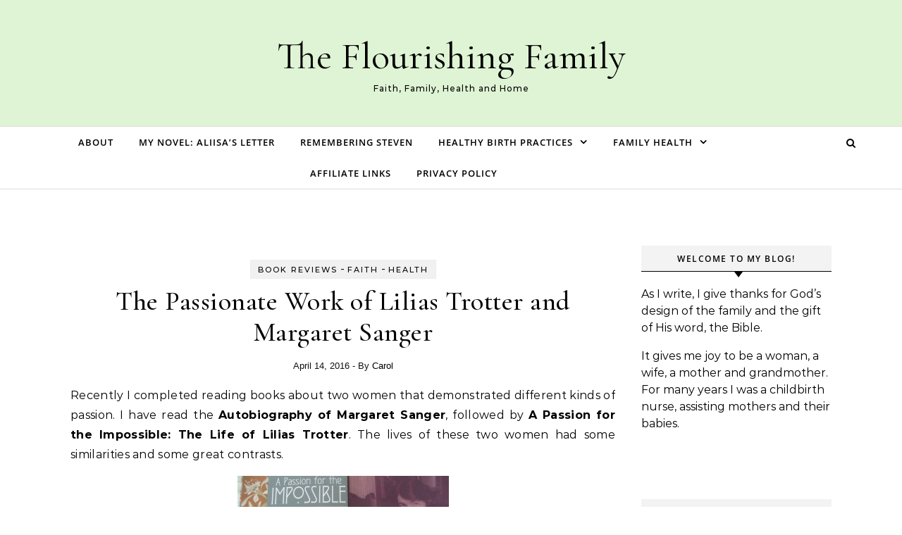

--- FILE ---
content_type: text/html; charset=UTF-8
request_url: https://carolvanderwoude.com/2016/04/the-passionate-work-of-lilias-trotter-and-margaret-sanger/
body_size: 20734
content:
<!DOCTYPE html>
<html lang="en-US">
<head>
    <meta charset="UTF-8">
    <meta name="viewport" content="width=device-width, initial-scale=1">
    <link rel="profile" href="http://gmpg.org/xfn/11">
    <style id="jetpack-boost-critical-css">@media all{#jp-relatedposts{display:none;padding-top:1em;margin:1em 0;position:relative;clear:both}.jp-relatedposts::after{content:"";display:block;clear:both}#jp-relatedposts h3.jp-relatedposts-headline{margin:0 0 1em 0;display:inline-block;float:left;font-size:9pt;font-weight:700;font-family:inherit}#jp-relatedposts h3.jp-relatedposts-headline em::before{content:"";display:block;width:100%;min-width:30px;border-top:1px solid rgba(0,0,0,.2);margin-bottom:1em}#jp-relatedposts h3.jp-relatedposts-headline em{font-style:normal;font-weight:700}}@media all{.wp-block-button__link{align-content:center;box-sizing:border-box;display:inline-block;height:100%;text-align:center;word-break:break-word}:where(.wp-block-button__link){border-radius:9999px;box-shadow:none;padding:calc(.667em + 2px) calc(1.333em + 2px);text-decoration:none}ul{box-sizing:border-box}.screen-reader-text{border:0;clip-path:inset(50%);height:1px;margin:-1px;overflow:hidden;padding:0;position:absolute;width:1px;word-wrap:normal!important}}@media all{.post-header{margin-top:20px}.post-categories{background:#f1f1f1}.graceful-widget .widget-title,aside .graceful-widget h2{border-bottom:1px solid #000;font-weight:600;padding:9px 5px 7px}.graceful-widget .widget-title::after,aside .graceful-widget h2::after{border-top:8px solid #000}.post-title{word-wrap:break-word}.site-images{min-height:0}.single .post-date{color:#111!important;font-family:Mulish,sans-serif;font-size:13px}.single .post-title-author{color:#111!important;display:inline-block;font-family:Mulish,sans-serif;font-size:13px;font-weight:400}#main-navigation{text-align:center}.main-navigation-search{position:absolute;top:0;right:px;z-index:2}#main-navigation{background:#fff;border-bottom:1px solid #ddd}.entry-header{border-bottom:1px solid #ddd}.main-content{margin-top:40px}@media screen and (min-width:768px){#main-navigation .wrapped-content{padding-left:0}.main-navigation-search{right:0}#main-navigation .navigation-socials{right:35px}}@media screen and (min-width:768px){.wrapped-content .main-navigation-search{right:0}#main-navigation .wrapped-content .navigation-socials{right:35px}.main-navigation-search{right:35px}#main-navigation .navigation-socials{right:75px}}.single .post-page-content{padding:0 0 10px}#responsive-menu .sub-menu>li{background:#eee}.close-graceful-search{background:#000}#site-menu li a{font-family:"Open Sans",sans-serif}aside .graceful-widget h2{font-family:Open Sans,sans-serif}@media screen and (max-width:480px){.main-navigation-search{right:20px}}.close-graceful-search{background:#ddd;border:1px solid #aaa}.graceful-widget h2{background:#f3f3f3!important}}@media all{html{line-height:1.15;-webkit-text-size-adjust:100%}main{display:block}h1{font-size:2em;margin:.67em 0}a{background-color:transparent;text-decoration:none}strong{font-weight:bolder}img{border-style:none}button,input,textarea{font-family:inherit;font-size:100%;line-height:1.15;margin:0}button,input{overflow:visible}button{text-transform:none}[type=button],[type=submit],button{-webkit-appearance:button}textarea{overflow:auto}[hidden]{display:none}*,::after,::before{box-sizing:inherit;outline:0!important}html{box-sizing:border-box}body{font-family:Montserrat,sans-serif;font-size:15px;font-size:16px;letter-spacing:0;line-height:24.6px;margin:0}ul{list-style:none;margin:0;padding:0}img{height:auto;max-width:100%}input{-webkit-border-radius:0;font-family:Montserrat,sans-serif;outline:0}textarea{-webkit-border-radius:0;font-family:Montserrat,sans-serif;outline:0}h1,h2,h3,h4{font-family:"Cormorant Garamond",Times,serif;font-weight:500}h1{clear:both;font-size:40px;line-height:normal;margin:0}h2{clear:both;font-size:36px;line-height:normal;margin:0}h3{clear:both;font-size:30px;line-height:normal;margin:0}h4{clear:both;font-size:24px;line-height:normal;margin:0}html{-webkit-box-sizing:border-box;-moz-box-sizing:border-box;box-sizing:border-box}*{-webkit-box-sizing:inherit;-moz-box-sizing:inherit;box-sizing:inherit;outline:0!important}:before{-webkit-box-sizing:inherit;-moz-box-sizing:inherit;box-sizing:inherit;outline:0!important}:after{-webkit-box-sizing:inherit;-moz-box-sizing:inherit;box-sizing:inherit;outline:0!important}.clear-fix:before{content:"";display:table;table-layout:fixed}.clear-fix:after{clear:both;content:"";display:table;table-layout:fixed}.graceful-wrap-outer{display:table;height:100%;width:100%}.graceful-wrap-inner{display:table-cell;text-align:center;vertical-align:middle}.wrapped-content{margin:0 auto}.main-content{min-height:300px;padding-bottom:40px;padding-top:40px}.screen-reader-text{clip:rect(1px,1px,1px,1px);clip-path:polygon(0 0,0 0,0 0,0 0);height:1px;overflow:hidden;position:absolute!important;white-space:nowrap;width:1px}strong{font-weight:700}em{font-style:italic}.post-page-content h3{margin-bottom:10px}.post-page-content>p:first-child:first-letter{font-family:Montserrat,sans-serif;font-weight:400}.post-meta{font-family:"Cormorant Garamond",Times,serif;font-weight:500}p{margin-bottom:15px}.entry-header{background-position:center center;background-size:cover;border-bottom:1px solid #ebebeb;height:180px;position:relative}.site-branding{line-height:1;text-align:center}.site-branding a{background:0 0;color:#000;display:inline-block;font-family:"Cormorant Garamond",Times,serif;font-size:54px;line-height:1;padding:8px}.site-description{color:#000;display:inline-block;font-family:inherit;font-size:12px;font-weight:500;letter-spacing:1px;margin-bottom:0;margin-top:5px}#main-navigation{background-color:#f3f3f3;border-bottom:1px solid #ebebeb;position:relative;z-index:1100!important}#main-navigation .navigation-socials{padding-top:3px;position:absolute;right:75px;top:0}#main-navigation>div{position:relative}#main-navigation #s{background:#fff!important}#main-navigation #searchform{background:#fff;display:block;float:left;z-index:1}#main-navigation #searchform #s{border:1px solid #aaa;float:left;font-weight:600;letter-spacing:.4px;text-align:center}#main-navigation #searchform #searchsubmit{border:1px solid #ccc;float:left;font-size:12px;font-weight:600;height:27px;letter-spacing:1px;margin:4px 8px;padding:5px 8px;text-align:center;width:auto}.main-navigation-search{position:absolute;right:40px;top:0;z-index:2}#site-menu li a{font-family:Montserrat,sans-serif;font-size:13px;font-weight:600;letter-spacing:1px;line-height:44px;text-transform:uppercase}#site-menu .sub-menu{width:240px}#site-menu .sub-menu>li>a{background-color:#fff;font-size:13px;letter-spacing:1px;line-height:26px}#site-menu{width:auto}#site-menu li{position:relative}#site-menu li a{display:block;margin-left:5px;padding:0 16px;position:relative}#site-menu li a:first-child{margin-left:0}#site-menu li:first-child a{padding-left:0}#site-menu li:last-child a{padding-right:0}#site-menu>li{display:inline-block;list-style:none}#site-menu>li>a{display:block;text-decoration:none}#site-menu .sub-menu{border:1px solid;left:-999em;opacity:0;position:absolute;text-align:left;width:200px;z-index:130}#site-menu .sub-menu a{border-bottom:1px solid}#site-menu .sub-menu>li:last-of-type>a{border:none}#site-menu .sub-menu>li>a{display:block;margin:0;padding:8px 15px;width:100%}#site-menu li.menu-item-has-children>a:after{content:"";font-family:FontAwesome;font-size:15px;margin-left:10px}#responsive-menu li{font-family:Montserrat,sans-serif;font-size:15px;font-weight:600;letter-spacing:1px;line-height:50px;text-transform:uppercase}#responsive-menu .sub-menu>li{background:#eee;font-size:13px;letter-spacing:.5px;line-height:40px}.responsive-menu-wrapper{display:none}.responsive-menu-btn{background:0 0;border:none;display:none;font-size:18px;line-height:60px;padding:0 15px}#responsive-menu li{position:relative;text-align:center;width:100%}#responsive-menu li a{display:block;position:relative;z-index:5}#responsive-menu li.menu-item-has-children>a{display:inline-block}#responsive-menu .sub-menu{display:none}#responsive-menu li{font-family:Montserrat,sans-serif;font-size:15px;font-weight:600;letter-spacing:1px;line-height:50px;text-transform:uppercase}#responsive-menu .sub-menu>li{background:#eee;font-size:13px;letter-spacing:.5px;line-height:40px}.navigation-search-button{font-size:14px;line-height:44px}#main-navigation #s{font-size:14px;line-height:44px}.navigation-search-button{background:0 0;border:none;font-size:14px;line-height:44px;position:relative}#main-navigation #s{font-size:14px;line-height:32px}.navigation-search-button i{position:relative;z-index:10}.navigation-search-button i:last-of-type{display:none}.graceful-search-overlay{background-color:rgba(0,0,0,.7);display:none;height:100%;left:0;position:fixed;top:0;width:100%;z-index:2}.graceful-search{background-color:#fff;border-radius:4px;display:none;left:50%;max-width:400px;padding:4px 5px;position:fixed;text-align:center;top:50%;transform:translate(-50%,-50%);z-index:3}.graceful-search-overlay[aria-hidden=true],.graceful-search[aria-hidden=true]{display:none}.close-graceful-search{float:left;margin:6px 0}.single article{border-bottom:1px solid #eee}.single .post-date{color:#111!important;font-family:Montserrat,sans-serif;font-size:13px}.single .post-title-author{color:#111!important;display:inline-block;font-family:Montserrat,sans-serif;font-size:13px;font-weight:400}.post-header{position:relative;text-align:center;z-index:0}.content-wrap{float:left;margin:0 auto;overflow:hidden}.sidebar-right{float:right}.site-images{min-height:50px;position:relative;min-height:92px;background:#f7f7f7}.post-categories{background:#fafafa;border:1px solid #eee;display:inline-block;margin-bottom:10px;padding:0 10px}.post-categories a{font-size:11px;font-weight:500;letter-spacing:2px;text-transform:uppercase}.post-title{font-size:38px;letter-spacing:.5px;line-height:44px;margin-bottom:13px}.post-page-content{overflow:hidden;text-align:justify;padding-top:20px}.post-page-content p{letter-spacing:.02em;line-height:28px}.site-images img{margin:0 auto}.comments-area input{border:1px solid;font-size:14px;padding:13px}.comments-area textarea{border:1px solid;font-size:14px;height:250px;margin-bottom:10px;padding:13px;width:100%!important}#reply-title a{font-family:"Cormorant Garamond",Times,serif;font-size:16px;font-weight:500;letter-spacing:1.5px;line-height:24px;margin-bottom:44px;text-align:center;text-transform:uppercase}.comment-form label{display:block;font-size:15px;margin-bottom:3px}#site-menu li a{font-family:Montserrat,sans-serif;font-size:13px;font-weight:600;letter-spacing:1px;line-height:44px}#site-menu .sub-menu{width:240px}#site-menu .sub-menu>li>a{background-color:#fff;font-size:13px;letter-spacing:1px;line-height:26px}.graceful-widget .widget-title{background:#eee;border-bottom:1px solid #aaa;margin-bottom:20px;overflow:visible}.graceful-widget .widget-title::after{border-left:6px solid transparent;border-right:6px solid transparent;border-top:8px solid #aaa;bottom:-9px;content:"";height:0;left:49%;position:absolute;width:0}aside .graceful-widget h2{background:#fafafa;border-bottom:1px solid #ddd;color:#030303;font-family:Montserrat,sans-serif;font-size:12px;font-weight:500;letter-spacing:1.5px;line-height:20px;margin-bottom:20px;overflow:visible;padding:7px 5px 5px;position:relative;text-align:center;text-transform:uppercase}aside .graceful-widget h2::after{border-left:6px solid transparent;border-right:6px solid transparent;border-top:8px solid #ddd;bottom:-9px;content:"";height:0;left:49%;position:absolute;width:0}.widget-title{background:#000;clear:both;margin-bottom:12px;overflow:hidden;position:relative;text-align:center;text-transform:uppercase;z-index:0}.graceful-widget{margin-bottom:40px;overflow:hidden}.graceful-widget input[type=email]{border:1px solid;font-size:12px;padding:11px;width:100%}.scrolltop{bottom:65px;display:none;font-size:40px;position:fixed;right:80px;z-index:20}@media screen and (min-width:768px){.single .post-page-content{padding:20px 60px}}@media screen and (max-width:979px){#main-navigation{text-align:center!important}#main-navigation>div{padding-left:30px;padding-right:30px}#main-navigation .navigation-socials{padding-top:4px;position:absolute;right:58px;top:7px}.main-content{padding-left:30px;padding-right:30px}.site-menu-wrapper{display:none}.responsive-menu-btn{display:inline-block}.main-navigation-search{float:none;margin:0;position:absolute;right:30px;top:7px;z-index:2}.content-wrap{margin:0!important;width:100%!important}.sidebar-right{padding:0!important;width:100%!important}.sidebar-right-wrap{float:none!important;margin-left:auto!important;margin-right:auto!important;width:65%!important}}@media screen and (max-width:768px){.scrolltop{bottom:60px;right:30px}.graceful-search{width:305px}}@media screen and (max-width:640px){.main-navigation-search{float:none;margin:0;position:absolute;right:30px;top:0;z-index:2}.related-posts section{display:none;float:none!important;margin-bottom:20px;margin-right:0!important;text-align:center;width:100%!important}.related-posts section img{width:100%!important}.sidebar-right-wrap{width:100%!important}#site-header .entry-header{height:auto;padding:30px}.site-branding{padding-top:0!important}.site-branding a{font-size:38px;padding:7px 10px 14px 12px}}@media screen and (max-width:480px){body{font-size:15px}#main-navigation>div{padding-left:20px!important;padding-right:20px!important}.main-content{padding-left:20px!important;padding-right:20px!important}.navigation-socials{float:unset!important}.navigation-search-button{line-height:60px}.post-title{font-size:32px;line-height:38px!important}.post-categories a{font-size:10px}.main-navigation-search{right:20px}#main-navigation #searchform #searchsubmit{padding:5px 6px;right:50px;top:15px}}.screen-reader-text{border:0;clip:rect(1px,1px,1px,1px);-webkit-clip-path:inset(50%);clip-path:inset(50%);height:1px;margin:-1px;overflow:hidden;padding:0;position:absolute!important;width:1px;word-wrap:normal!important}.wp-block-button__link{background-color:#949494}}@media all{@font-face{font-family:FontAwesome;font-weight:400;font-style:normal}.fa{display:inline-block;font:normal normal normal 14px/1 FontAwesome;font-size:inherit;text-rendering:auto;-webkit-font-smoothing:antialiased;-moz-osx-font-smoothing:grayscale}.fa-search:before{content:""}.fa-times:before{content:""}.fa-chevron-down:before{content:""}.fa-angle-up:before{content:""}}@media all{.sd-content ul li a.sd-button>span,.sd-social-icon-text .sd-content ul li a.sd-button>span{line-height:23px;margin-left:6px}}@media all{#subscribe-email input{width:95%}.screen-reader-text{border:0;clip-path:inset(50%);height:1px;margin:-1px;overflow:hidden;padding:0;position:absolute!important;width:1px;word-wrap:normal!important}}</style><title>The Passionate Work of Lilias Trotter and Margaret Sanger &#8211; The Flourishing Family</title>
<meta name='robots' content='max-image-preview:large' />
	<style>img:is([sizes="auto" i], [sizes^="auto," i]) { contain-intrinsic-size: 3000px 1500px }</style>
	<link rel='dns-prefetch' href='//stats.wp.com' />
<link rel='dns-prefetch' href='//v0.wordpress.com' />
<link rel="alternate" type="application/rss+xml" title="The Flourishing Family &raquo; Feed" href="https://carolvanderwoude.com/feed/" />
<link rel="alternate" type="application/rss+xml" title="The Flourishing Family &raquo; Comments Feed" href="https://carolvanderwoude.com/comments/feed/" />
<link rel="alternate" type="application/rss+xml" title="The Flourishing Family &raquo; The Passionate Work of Lilias Trotter and Margaret Sanger Comments Feed" href="https://carolvanderwoude.com/2016/04/the-passionate-work-of-lilias-trotter-and-margaret-sanger/feed/" />
<script type="text/javascript">
/* <![CDATA[ */
window._wpemojiSettings = {"baseUrl":"https:\/\/s.w.org\/images\/core\/emoji\/16.0.1\/72x72\/","ext":".png","svgUrl":"https:\/\/s.w.org\/images\/core\/emoji\/16.0.1\/svg\/","svgExt":".svg","source":{"concatemoji":"https:\/\/carolvanderwoude.com\/wp-includes\/js\/wp-emoji-release.min.js?ver=6.8.3"}};
/*! This file is auto-generated */
!function(s,n){var o,i,e;function c(e){try{var t={supportTests:e,timestamp:(new Date).valueOf()};sessionStorage.setItem(o,JSON.stringify(t))}catch(e){}}function p(e,t,n){e.clearRect(0,0,e.canvas.width,e.canvas.height),e.fillText(t,0,0);var t=new Uint32Array(e.getImageData(0,0,e.canvas.width,e.canvas.height).data),a=(e.clearRect(0,0,e.canvas.width,e.canvas.height),e.fillText(n,0,0),new Uint32Array(e.getImageData(0,0,e.canvas.width,e.canvas.height).data));return t.every(function(e,t){return e===a[t]})}function u(e,t){e.clearRect(0,0,e.canvas.width,e.canvas.height),e.fillText(t,0,0);for(var n=e.getImageData(16,16,1,1),a=0;a<n.data.length;a++)if(0!==n.data[a])return!1;return!0}function f(e,t,n,a){switch(t){case"flag":return n(e,"\ud83c\udff3\ufe0f\u200d\u26a7\ufe0f","\ud83c\udff3\ufe0f\u200b\u26a7\ufe0f")?!1:!n(e,"\ud83c\udde8\ud83c\uddf6","\ud83c\udde8\u200b\ud83c\uddf6")&&!n(e,"\ud83c\udff4\udb40\udc67\udb40\udc62\udb40\udc65\udb40\udc6e\udb40\udc67\udb40\udc7f","\ud83c\udff4\u200b\udb40\udc67\u200b\udb40\udc62\u200b\udb40\udc65\u200b\udb40\udc6e\u200b\udb40\udc67\u200b\udb40\udc7f");case"emoji":return!a(e,"\ud83e\udedf")}return!1}function g(e,t,n,a){var r="undefined"!=typeof WorkerGlobalScope&&self instanceof WorkerGlobalScope?new OffscreenCanvas(300,150):s.createElement("canvas"),o=r.getContext("2d",{willReadFrequently:!0}),i=(o.textBaseline="top",o.font="600 32px Arial",{});return e.forEach(function(e){i[e]=t(o,e,n,a)}),i}function t(e){var t=s.createElement("script");t.src=e,t.defer=!0,s.head.appendChild(t)}"undefined"!=typeof Promise&&(o="wpEmojiSettingsSupports",i=["flag","emoji"],n.supports={everything:!0,everythingExceptFlag:!0},e=new Promise(function(e){s.addEventListener("DOMContentLoaded",e,{once:!0})}),new Promise(function(t){var n=function(){try{var e=JSON.parse(sessionStorage.getItem(o));if("object"==typeof e&&"number"==typeof e.timestamp&&(new Date).valueOf()<e.timestamp+604800&&"object"==typeof e.supportTests)return e.supportTests}catch(e){}return null}();if(!n){if("undefined"!=typeof Worker&&"undefined"!=typeof OffscreenCanvas&&"undefined"!=typeof URL&&URL.createObjectURL&&"undefined"!=typeof Blob)try{var e="postMessage("+g.toString()+"("+[JSON.stringify(i),f.toString(),p.toString(),u.toString()].join(",")+"));",a=new Blob([e],{type:"text/javascript"}),r=new Worker(URL.createObjectURL(a),{name:"wpTestEmojiSupports"});return void(r.onmessage=function(e){c(n=e.data),r.terminate(),t(n)})}catch(e){}c(n=g(i,f,p,u))}t(n)}).then(function(e){for(var t in e)n.supports[t]=e[t],n.supports.everything=n.supports.everything&&n.supports[t],"flag"!==t&&(n.supports.everythingExceptFlag=n.supports.everythingExceptFlag&&n.supports[t]);n.supports.everythingExceptFlag=n.supports.everythingExceptFlag&&!n.supports.flag,n.DOMReady=!1,n.readyCallback=function(){n.DOMReady=!0}}).then(function(){return e}).then(function(){var e;n.supports.everything||(n.readyCallback(),(e=n.source||{}).concatemoji?t(e.concatemoji):e.wpemoji&&e.twemoji&&(t(e.twemoji),t(e.wpemoji)))}))}((window,document),window._wpemojiSettings);
/* ]]> */
</script>
<noscript><link rel='stylesheet' id='jetpack_related-posts-css' href='https://carolvanderwoude.com/wp-content/plugins/jetpack/modules/related-posts/related-posts.css?ver=20240116' type='text/css' media='all' />
</noscript><link rel='stylesheet' id='jetpack_related-posts-css' href='https://carolvanderwoude.com/wp-content/plugins/jetpack/modules/related-posts/related-posts.css?ver=20240116' type='text/css' media="not all" data-media="all" onload="this.media=this.dataset.media; delete this.dataset.media; this.removeAttribute( 'onload' );" />
<style id='wp-emoji-styles-inline-css' type='text/css'>

	img.wp-smiley, img.emoji {
		display: inline !important;
		border: none !important;
		box-shadow: none !important;
		height: 1em !important;
		width: 1em !important;
		margin: 0 0.07em !important;
		vertical-align: -0.1em !important;
		background: none !important;
		padding: 0 !important;
	}
</style>
<noscript><link rel='stylesheet' id='wp-block-library-css' href='https://carolvanderwoude.com/wp-includes/css/dist/block-library/style.min.css?ver=6.8.3' type='text/css' media='all' />
</noscript><link rel='stylesheet' id='wp-block-library-css' href='https://carolvanderwoude.com/wp-includes/css/dist/block-library/style.min.css?ver=6.8.3' type='text/css' media="not all" data-media="all" onload="this.media=this.dataset.media; delete this.dataset.media; this.removeAttribute( 'onload' );" />
<style id='wp-block-library-theme-inline-css' type='text/css'>
.wp-block-audio :where(figcaption){color:#555;font-size:13px;text-align:center}.is-dark-theme .wp-block-audio :where(figcaption){color:#ffffffa6}.wp-block-audio{margin:0 0 1em}.wp-block-code{border:1px solid #ccc;border-radius:4px;font-family:Menlo,Consolas,monaco,monospace;padding:.8em 1em}.wp-block-embed :where(figcaption){color:#555;font-size:13px;text-align:center}.is-dark-theme .wp-block-embed :where(figcaption){color:#ffffffa6}.wp-block-embed{margin:0 0 1em}.blocks-gallery-caption{color:#555;font-size:13px;text-align:center}.is-dark-theme .blocks-gallery-caption{color:#ffffffa6}:root :where(.wp-block-image figcaption){color:#555;font-size:13px;text-align:center}.is-dark-theme :root :where(.wp-block-image figcaption){color:#ffffffa6}.wp-block-image{margin:0 0 1em}.wp-block-pullquote{border-bottom:4px solid;border-top:4px solid;color:currentColor;margin-bottom:1.75em}.wp-block-pullquote cite,.wp-block-pullquote footer,.wp-block-pullquote__citation{color:currentColor;font-size:.8125em;font-style:normal;text-transform:uppercase}.wp-block-quote{border-left:.25em solid;margin:0 0 1.75em;padding-left:1em}.wp-block-quote cite,.wp-block-quote footer{color:currentColor;font-size:.8125em;font-style:normal;position:relative}.wp-block-quote:where(.has-text-align-right){border-left:none;border-right:.25em solid;padding-left:0;padding-right:1em}.wp-block-quote:where(.has-text-align-center){border:none;padding-left:0}.wp-block-quote.is-large,.wp-block-quote.is-style-large,.wp-block-quote:where(.is-style-plain){border:none}.wp-block-search .wp-block-search__label{font-weight:700}.wp-block-search__button{border:1px solid #ccc;padding:.375em .625em}:where(.wp-block-group.has-background){padding:1.25em 2.375em}.wp-block-separator.has-css-opacity{opacity:.4}.wp-block-separator{border:none;border-bottom:2px solid;margin-left:auto;margin-right:auto}.wp-block-separator.has-alpha-channel-opacity{opacity:1}.wp-block-separator:not(.is-style-wide):not(.is-style-dots){width:100px}.wp-block-separator.has-background:not(.is-style-dots){border-bottom:none;height:1px}.wp-block-separator.has-background:not(.is-style-wide):not(.is-style-dots){height:2px}.wp-block-table{margin:0 0 1em}.wp-block-table td,.wp-block-table th{word-break:normal}.wp-block-table :where(figcaption){color:#555;font-size:13px;text-align:center}.is-dark-theme .wp-block-table :where(figcaption){color:#ffffffa6}.wp-block-video :where(figcaption){color:#555;font-size:13px;text-align:center}.is-dark-theme .wp-block-video :where(figcaption){color:#ffffffa6}.wp-block-video{margin:0 0 1em}:root :where(.wp-block-template-part.has-background){margin-bottom:0;margin-top:0;padding:1.25em 2.375em}
</style>
<style id='classic-theme-styles-inline-css' type='text/css'>
/*! This file is auto-generated */
.wp-block-button__link{color:#fff;background-color:#32373c;border-radius:9999px;box-shadow:none;text-decoration:none;padding:calc(.667em + 2px) calc(1.333em + 2px);font-size:1.125em}.wp-block-file__button{background:#32373c;color:#fff;text-decoration:none}
</style>
<noscript><link rel='stylesheet' id='mediaelement-css' href='https://carolvanderwoude.com/wp-includes/js/mediaelement/mediaelementplayer-legacy.min.css?ver=4.2.17' type='text/css' media='all' />
</noscript><link rel='stylesheet' id='mediaelement-css' href='https://carolvanderwoude.com/wp-includes/js/mediaelement/mediaelementplayer-legacy.min.css?ver=4.2.17' type='text/css' media="not all" data-media="all" onload="this.media=this.dataset.media; delete this.dataset.media; this.removeAttribute( 'onload' );" />
<noscript><link rel='stylesheet' id='wp-mediaelement-css' href='https://carolvanderwoude.com/wp-includes/js/mediaelement/wp-mediaelement.min.css?ver=6.8.3' type='text/css' media='all' />
</noscript><link rel='stylesheet' id='wp-mediaelement-css' href='https://carolvanderwoude.com/wp-includes/js/mediaelement/wp-mediaelement.min.css?ver=6.8.3' type='text/css' media="not all" data-media="all" onload="this.media=this.dataset.media; delete this.dataset.media; this.removeAttribute( 'onload' );" />
<style id='jetpack-sharing-buttons-style-inline-css' type='text/css'>
.jetpack-sharing-buttons__services-list{display:flex;flex-direction:row;flex-wrap:wrap;gap:0;list-style-type:none;margin:5px;padding:0}.jetpack-sharing-buttons__services-list.has-small-icon-size{font-size:12px}.jetpack-sharing-buttons__services-list.has-normal-icon-size{font-size:16px}.jetpack-sharing-buttons__services-list.has-large-icon-size{font-size:24px}.jetpack-sharing-buttons__services-list.has-huge-icon-size{font-size:36px}@media print{.jetpack-sharing-buttons__services-list{display:none!important}}.editor-styles-wrapper .wp-block-jetpack-sharing-buttons{gap:0;padding-inline-start:0}ul.jetpack-sharing-buttons__services-list.has-background{padding:1.25em 2.375em}
</style>
<style id='global-styles-inline-css' type='text/css'>
:root{--wp--preset--aspect-ratio--square: 1;--wp--preset--aspect-ratio--4-3: 4/3;--wp--preset--aspect-ratio--3-4: 3/4;--wp--preset--aspect-ratio--3-2: 3/2;--wp--preset--aspect-ratio--2-3: 2/3;--wp--preset--aspect-ratio--16-9: 16/9;--wp--preset--aspect-ratio--9-16: 9/16;--wp--preset--color--black: #000000;--wp--preset--color--cyan-bluish-gray: #abb8c3;--wp--preset--color--white: #ffffff;--wp--preset--color--pale-pink: #f78da7;--wp--preset--color--vivid-red: #cf2e2e;--wp--preset--color--luminous-vivid-orange: #ff6900;--wp--preset--color--luminous-vivid-amber: #fcb900;--wp--preset--color--light-green-cyan: #7bdcb5;--wp--preset--color--vivid-green-cyan: #00d084;--wp--preset--color--pale-cyan-blue: #8ed1fc;--wp--preset--color--vivid-cyan-blue: #0693e3;--wp--preset--color--vivid-purple: #9b51e0;--wp--preset--gradient--vivid-cyan-blue-to-vivid-purple: linear-gradient(135deg,rgba(6,147,227,1) 0%,rgb(155,81,224) 100%);--wp--preset--gradient--light-green-cyan-to-vivid-green-cyan: linear-gradient(135deg,rgb(122,220,180) 0%,rgb(0,208,130) 100%);--wp--preset--gradient--luminous-vivid-amber-to-luminous-vivid-orange: linear-gradient(135deg,rgba(252,185,0,1) 0%,rgba(255,105,0,1) 100%);--wp--preset--gradient--luminous-vivid-orange-to-vivid-red: linear-gradient(135deg,rgba(255,105,0,1) 0%,rgb(207,46,46) 100%);--wp--preset--gradient--very-light-gray-to-cyan-bluish-gray: linear-gradient(135deg,rgb(238,238,238) 0%,rgb(169,184,195) 100%);--wp--preset--gradient--cool-to-warm-spectrum: linear-gradient(135deg,rgb(74,234,220) 0%,rgb(151,120,209) 20%,rgb(207,42,186) 40%,rgb(238,44,130) 60%,rgb(251,105,98) 80%,rgb(254,248,76) 100%);--wp--preset--gradient--blush-light-purple: linear-gradient(135deg,rgb(255,206,236) 0%,rgb(152,150,240) 100%);--wp--preset--gradient--blush-bordeaux: linear-gradient(135deg,rgb(254,205,165) 0%,rgb(254,45,45) 50%,rgb(107,0,62) 100%);--wp--preset--gradient--luminous-dusk: linear-gradient(135deg,rgb(255,203,112) 0%,rgb(199,81,192) 50%,rgb(65,88,208) 100%);--wp--preset--gradient--pale-ocean: linear-gradient(135deg,rgb(255,245,203) 0%,rgb(182,227,212) 50%,rgb(51,167,181) 100%);--wp--preset--gradient--electric-grass: linear-gradient(135deg,rgb(202,248,128) 0%,rgb(113,206,126) 100%);--wp--preset--gradient--midnight: linear-gradient(135deg,rgb(2,3,129) 0%,rgb(40,116,252) 100%);--wp--preset--font-size--small: 13px;--wp--preset--font-size--medium: 20px;--wp--preset--font-size--large: 36px;--wp--preset--font-size--x-large: 42px;--wp--preset--spacing--20: 0.44rem;--wp--preset--spacing--30: 0.67rem;--wp--preset--spacing--40: 1rem;--wp--preset--spacing--50: 1.5rem;--wp--preset--spacing--60: 2.25rem;--wp--preset--spacing--70: 3.38rem;--wp--preset--spacing--80: 5.06rem;--wp--preset--shadow--natural: 6px 6px 9px rgba(0, 0, 0, 0.2);--wp--preset--shadow--deep: 12px 12px 50px rgba(0, 0, 0, 0.4);--wp--preset--shadow--sharp: 6px 6px 0px rgba(0, 0, 0, 0.2);--wp--preset--shadow--outlined: 6px 6px 0px -3px rgba(255, 255, 255, 1), 6px 6px rgba(0, 0, 0, 1);--wp--preset--shadow--crisp: 6px 6px 0px rgba(0, 0, 0, 1);}:where(.is-layout-flex){gap: 0.5em;}:where(.is-layout-grid){gap: 0.5em;}body .is-layout-flex{display: flex;}.is-layout-flex{flex-wrap: wrap;align-items: center;}.is-layout-flex > :is(*, div){margin: 0;}body .is-layout-grid{display: grid;}.is-layout-grid > :is(*, div){margin: 0;}:where(.wp-block-columns.is-layout-flex){gap: 2em;}:where(.wp-block-columns.is-layout-grid){gap: 2em;}:where(.wp-block-post-template.is-layout-flex){gap: 1.25em;}:where(.wp-block-post-template.is-layout-grid){gap: 1.25em;}.has-black-color{color: var(--wp--preset--color--black) !important;}.has-cyan-bluish-gray-color{color: var(--wp--preset--color--cyan-bluish-gray) !important;}.has-white-color{color: var(--wp--preset--color--white) !important;}.has-pale-pink-color{color: var(--wp--preset--color--pale-pink) !important;}.has-vivid-red-color{color: var(--wp--preset--color--vivid-red) !important;}.has-luminous-vivid-orange-color{color: var(--wp--preset--color--luminous-vivid-orange) !important;}.has-luminous-vivid-amber-color{color: var(--wp--preset--color--luminous-vivid-amber) !important;}.has-light-green-cyan-color{color: var(--wp--preset--color--light-green-cyan) !important;}.has-vivid-green-cyan-color{color: var(--wp--preset--color--vivid-green-cyan) !important;}.has-pale-cyan-blue-color{color: var(--wp--preset--color--pale-cyan-blue) !important;}.has-vivid-cyan-blue-color{color: var(--wp--preset--color--vivid-cyan-blue) !important;}.has-vivid-purple-color{color: var(--wp--preset--color--vivid-purple) !important;}.has-black-background-color{background-color: var(--wp--preset--color--black) !important;}.has-cyan-bluish-gray-background-color{background-color: var(--wp--preset--color--cyan-bluish-gray) !important;}.has-white-background-color{background-color: var(--wp--preset--color--white) !important;}.has-pale-pink-background-color{background-color: var(--wp--preset--color--pale-pink) !important;}.has-vivid-red-background-color{background-color: var(--wp--preset--color--vivid-red) !important;}.has-luminous-vivid-orange-background-color{background-color: var(--wp--preset--color--luminous-vivid-orange) !important;}.has-luminous-vivid-amber-background-color{background-color: var(--wp--preset--color--luminous-vivid-amber) !important;}.has-light-green-cyan-background-color{background-color: var(--wp--preset--color--light-green-cyan) !important;}.has-vivid-green-cyan-background-color{background-color: var(--wp--preset--color--vivid-green-cyan) !important;}.has-pale-cyan-blue-background-color{background-color: var(--wp--preset--color--pale-cyan-blue) !important;}.has-vivid-cyan-blue-background-color{background-color: var(--wp--preset--color--vivid-cyan-blue) !important;}.has-vivid-purple-background-color{background-color: var(--wp--preset--color--vivid-purple) !important;}.has-black-border-color{border-color: var(--wp--preset--color--black) !important;}.has-cyan-bluish-gray-border-color{border-color: var(--wp--preset--color--cyan-bluish-gray) !important;}.has-white-border-color{border-color: var(--wp--preset--color--white) !important;}.has-pale-pink-border-color{border-color: var(--wp--preset--color--pale-pink) !important;}.has-vivid-red-border-color{border-color: var(--wp--preset--color--vivid-red) !important;}.has-luminous-vivid-orange-border-color{border-color: var(--wp--preset--color--luminous-vivid-orange) !important;}.has-luminous-vivid-amber-border-color{border-color: var(--wp--preset--color--luminous-vivid-amber) !important;}.has-light-green-cyan-border-color{border-color: var(--wp--preset--color--light-green-cyan) !important;}.has-vivid-green-cyan-border-color{border-color: var(--wp--preset--color--vivid-green-cyan) !important;}.has-pale-cyan-blue-border-color{border-color: var(--wp--preset--color--pale-cyan-blue) !important;}.has-vivid-cyan-blue-border-color{border-color: var(--wp--preset--color--vivid-cyan-blue) !important;}.has-vivid-purple-border-color{border-color: var(--wp--preset--color--vivid-purple) !important;}.has-vivid-cyan-blue-to-vivid-purple-gradient-background{background: var(--wp--preset--gradient--vivid-cyan-blue-to-vivid-purple) !important;}.has-light-green-cyan-to-vivid-green-cyan-gradient-background{background: var(--wp--preset--gradient--light-green-cyan-to-vivid-green-cyan) !important;}.has-luminous-vivid-amber-to-luminous-vivid-orange-gradient-background{background: var(--wp--preset--gradient--luminous-vivid-amber-to-luminous-vivid-orange) !important;}.has-luminous-vivid-orange-to-vivid-red-gradient-background{background: var(--wp--preset--gradient--luminous-vivid-orange-to-vivid-red) !important;}.has-very-light-gray-to-cyan-bluish-gray-gradient-background{background: var(--wp--preset--gradient--very-light-gray-to-cyan-bluish-gray) !important;}.has-cool-to-warm-spectrum-gradient-background{background: var(--wp--preset--gradient--cool-to-warm-spectrum) !important;}.has-blush-light-purple-gradient-background{background: var(--wp--preset--gradient--blush-light-purple) !important;}.has-blush-bordeaux-gradient-background{background: var(--wp--preset--gradient--blush-bordeaux) !important;}.has-luminous-dusk-gradient-background{background: var(--wp--preset--gradient--luminous-dusk) !important;}.has-pale-ocean-gradient-background{background: var(--wp--preset--gradient--pale-ocean) !important;}.has-electric-grass-gradient-background{background: var(--wp--preset--gradient--electric-grass) !important;}.has-midnight-gradient-background{background: var(--wp--preset--gradient--midnight) !important;}.has-small-font-size{font-size: var(--wp--preset--font-size--small) !important;}.has-medium-font-size{font-size: var(--wp--preset--font-size--medium) !important;}.has-large-font-size{font-size: var(--wp--preset--font-size--large) !important;}.has-x-large-font-size{font-size: var(--wp--preset--font-size--x-large) !important;}
:where(.wp-block-post-template.is-layout-flex){gap: 1.25em;}:where(.wp-block-post-template.is-layout-grid){gap: 1.25em;}
:where(.wp-block-columns.is-layout-flex){gap: 2em;}:where(.wp-block-columns.is-layout-grid){gap: 2em;}
:root :where(.wp-block-pullquote){font-size: 1.5em;line-height: 1.6;}
</style>
<noscript><link rel='stylesheet' id='wp-components-css' href='https://carolvanderwoude.com/wp-includes/css/dist/components/style.min.css?ver=6.8.3' type='text/css' media='all' />
</noscript><link rel='stylesheet' id='wp-components-css' href='https://carolvanderwoude.com/wp-includes/css/dist/components/style.min.css?ver=6.8.3' type='text/css' media="not all" data-media="all" onload="this.media=this.dataset.media; delete this.dataset.media; this.removeAttribute( 'onload' );" />
<noscript><link rel='stylesheet' id='godaddy-styles-css' href='https://carolvanderwoude.com/wp-content/mu-plugins/vendor/wpex/godaddy-launch/includes/Dependencies/GoDaddy/Styles/build/latest.css?ver=2.0.2' type='text/css' media='all' />
</noscript><link rel='stylesheet' id='godaddy-styles-css' href='https://carolvanderwoude.com/wp-content/mu-plugins/vendor/wpex/godaddy-launch/includes/Dependencies/GoDaddy/Styles/build/latest.css?ver=2.0.2' type='text/css' media="not all" data-media="all" onload="this.media=this.dataset.media; delete this.dataset.media; this.removeAttribute( 'onload' );" />
<noscript><link rel='stylesheet' id='graceful-style-css' href='https://carolvanderwoude.com/wp-content/themes/graceful/style.css?ver=6.8.3' type='text/css' media='all' />
</noscript><link rel='stylesheet' id='graceful-style-css' href='https://carolvanderwoude.com/wp-content/themes/graceful/style.css?ver=6.8.3' type='text/css' media="not all" data-media="all" onload="this.media=this.dataset.media; delete this.dataset.media; this.removeAttribute( 'onload' );" />
<style id='graceful-style-inline-css' type='text/css'>
 .wrapped-content { max-width: 1160px; } .sidebar-slide-menu { width: 340px; left: -340px; padding: 85px 35px 0px; } .sidebar-left, .sidebar-right { width: 307px; } [data-layout*="rightsidebar"] .content-wrap, [data-layout*="leftsidebar"] .content-wrap { width: calc(100% - 307px); width: -webkit-calc(100% - 307px); } [data-layout*="leftrightsidebar"] .content-wrap { width: calc(100% - 614px); width: -webkit-calc(100% - 614px); } [data-layout*="fullwidth"] .content-wrap { width: 100%; } #top-navigation > div, #main-navigation > div, #graceful-post-slider.wrapped-content, #special-links, .main-content, .site-footer-wrap { padding-left: 40px; padding-right: 40px; } body { background-color: #ffffff; } .graceful-loading-wrap { background-color: #ffffff; } .site-branding a { background-color: #def4d4; } .site-branding a { color: #000000; background: #def4d4; } .entry-header { background-color: #def4d4; } #special-links h4 { background-color: rgba(241,241,241, 0.85); color: #000000; } #main-navigation a, #main-navigation i, #main-navigation #s { color: #000000; } .main-navigation-sidebar span, .sidebar-slide-menu-close-btn span { background-color: #000000; } #main-navigation a:hover, #main-navigation i:hover, #main-navigation li.current-menu-item > a, #main-navigation li.current-menu-ancestor > a, #main-navigation .sub-menu li.current-menu-item > a, #main-navigation .sub-menu li.current-menu-ancestor> a { color: #010101; } .main-navigation-sidebar:hover span { background-color: #010101; } #site-menu .sub-menu, #site-menu .sub-menu a { background-color: #f1f1f1; border-color: rgba(0,0,0, 0.1); } #main-navigation #s { background-color: #f1f1f1; } #main-navigation #s::-webkit-input-placeholder { /* Chrome/Opera/Safari */ color: rgba(0,0,0, 0.7); } #main-navigation #s::-moz-placeholder { /* Firefox 19+ */ color: rgba(0,0,0, 0.7); } #main-navigation #s:-ms-input-placeholder { /* IE 10+ */ color: rgba(0,0,0, 0.7); } #main-navigation #s:-moz-placeholder { /* Firefox 18- */ color: rgba(0,0,0, 0.7); } /* Background Color */ .sidebar-slide-menu, #special-links, .main-content, #graceful-post-slider, #primary select, #primary input, #primary textarea { background-color: #ffffff; } /* Text Color */ #primary, #primary select, #primary input, #primary textarea, #primary .post-author a, #primary .graceful-widget a, #primary .comment-author { color: #010101; } /* Title Color */ #primary h1 a, #primary h1, #primary h2, #primary h3, #primary h4, #primary h5, #primary h6, .post-page-content > p:first-child:first-letter, #primary .author-info h4 a, #primary .related-posts h4 a, #primary .content-pagination .previous-page a, #primary .content-pagination .next-page a, blockquote, #primary .post-share a { color: #030303; } #primary h1 a:hover { color: rgba(3,3,3, 0.75); } /* Meta Tags */ #primary .post-date, #primary .post-comments, #primary .post-author, #primary .related-post-date, #primary .comment-meta a, #primary .author-share a, #primary .post-tags a, #primary .tagcloud a, .widget_categories li, .widget_archive li, .ahse-subscribe-box p, .rpwwt-post-author, .rpwwt-post-categories, .rpwwt-post-date, .rpwwt-post-comments-number { color: #a1a1a1; } #primary input::-webkit-input-placeholder { /* Chrome/Opera/Safari */ color: #a1a1a1; } #primary input::-moz-placeholder { /* Firefox 19+ */ color: #a1a1a1; } #primary input:-ms-input-placeholder { /* IE 10+ */ color: #a1a1a1; } #primary input:-moz-placeholder { /* Firefox 18- */ color: #a1a1a1; } /* Brand Colors */ aside a, #primary a, .post-categories { color: #010101; } .ps-container > .ps-scrollbar-y-rail > .ps-scrollbar-y { background: #010101; } #primary a:hover { color: rgba(1,1,1, 0.8); } blockquote { border-color: #010101; } /* Selection Color */ ::-moz-selection { color: #ffffff; background: #010101; } ::selection { color: #ffffff; background: #010101; } /* Border Colors */ #primary .post-footer, #primary .author-info, #primary .entry-comments, #primary .graceful-widget li, #primary #wp-calendar, #primary #wp-calendar caption, #primary #wp-calendar tbody td, #primary .widget_nav_menu li a, #primary .tagcloud a, #primary select, #primary input, #primary textarea, .widget-title h2:before, .widget-title h2:after, .post-tags a, .gallery-caption, .wp-caption-text, table tr, table th, table td, pre { border-color: #e8e8e8; } /* Related-posts */ #primary .related-posts { border-bottom: 1px solid; border-top: 1px solid; padding: 27px 0 33px; border-color: #e8e8e8; } .related-posts h3 { font-family: 'Montserrat', sans-serif; font-size: 14px; font-weight: 600; letter-spacing: 2px; line-height: 1; margin-bottom: 19px; text-align: center; text-transform: uppercase; } .related-posts h4 { margin-top: 8px; } .related-posts h4 a { font-size: 18px; letter-spacing: 0.5px; } .related-posts section { float: left; margin-right: 23px; width: calc((100% - (2 * 23px)) / 3); width: -webkit-calc((100% - (2 * 23px)) / 3); } .related-posts section:last-of-type { margin-right: 0 !important; } .related-posts section > a { display: block; height: 130px; overflow: hidden; } .related-post-date { font-size: 11px; } hr { background-color: #e8e8e8; } /* Button Colors */ .widget_search i, .widget_search #searchsubmit, .post-navigation i, #primary .submit, #primary .content-pagination.numeric a, #primary .content-pagination.load-more a, #primary .graceful-subscribe-box input[type="submit"], #primary .widget_wysija input[type="submit"], #primary .post-password-form input[type="submit"], #primary .wpcf7 [type="submit"] { color: #ffffff; background-color: #555555; } .post-navigation i:hover, #primary .submit:hover, #primary .content-pagination.numeric a:hover, #primary .content-pagination.numeric span, #primary .content-pagination.load-more a:hover, #primary .graceful-subscribe-box input[type="submit"]:hover, #primary .widget_wysija input[type="submit"]:hover, #primary .post-password-form input[type="submit"]:hover, #primary .wpcf7 [type="submit"]:hover { color: #ffffff; background-color: #010101; } /* Image Overlay Color */ .image-overlay, #infinite-scrolling, #primary h4.image-overlay { color: #ffffff; background-color: rgba(0,0,0, 0.3); } .image-overlay a, .graceful-post-slider .prev-arrow, .graceful-post-slider .next-arrow, #primary .image-overlay a, #graceful-post-slider .slick-arrow, #graceful-post-slider .slider-dots { color: #ffffff; } .slide-caption { background: rgba(255,255,255, 0.95); } #graceful-post-slider .slick-active { background: #ffffff; } #site-footer, #site-footer select, #site-footer input, #site-footer textarea { background-color: #f6f6f6; color: #333333; } #site-footer, #site-footer a, #site-footer select, #site-footer input, #site-footer textarea { color: #333333; } #site-footer #s::-webkit-input-placeholder { /* Chrome/Opera/Safari */ color: #333333; } #site-footer #s::-moz-placeholder { /* Firefox 19+ */ color: #333333; } #site-footer #s:-ms-input-placeholder { /* IE 10+ */ color: #333333; } #site-footer #s:-moz-placeholder { /* Firefox 18- */ color: #333333; } /* Footer Title Color */ #site-footer h1, #site-footer h2, #site-footer h3, #site-footer h4, #site-footer h5, #site-footer h6 { color: #111111; } #site-footer a:hover { color: #010101; } /* Footer Border Color*/ #site-footer a, #site-footer .graceful-widget li, #site-footer #wp-calendar, #site-footer #wp-calendar caption, #site-footer #wp-calendar tbody td, #site-footer .widget_nav_menu li a, #site-footer select, #site-footer input, #site-footer textarea, #site-footer .widget-title h2:before, #site-footer .widget-title h2:after, .footer-widgets { border-color: #e0dbdb; } #site-footer hr { background-color: #e0dbdb; } .entry-header { background-image:url(); } .logo-img { max-width: 400px; } #main-navigation { text-align: left; } .main-navigation-sidebar { float: left; margin-right: 15px; } .main-navigation-search { float: right; margin-left: 15px; } .site-menu-wrapper { margin-right: 100px; } .main-navigation-sidebar { float: left; margin-right: 15px; } .main-navigation-search { float: right; margin-left: 15px; } .site-menu-wrapper { margin-right: 110px; } #graceful-post-slider { padding-top: 40px; } #graceful-post-slider .owl-nav button { display: inline-block; } #graceful-post-slider .owl-nav { background-color: #f3f3f3; height: 80px; } #graceful-post-slider .owl-stage-outer:after { display: block; } .content-column > li { margin-bottom: 100px; } [data-layout*="rightsidebar"] .sidebar-right { padding-left: 37px; } [data-layout*="leftsidebar"] .sidebar-left { padding-right: 37px; } [data-layout*="leftrightsidebar"] .sidebar-right { padding-left: 37px; } [data-layout*="leftrightsidebar"] .sidebar-left { padding-right: 37px; } .footer-widgets > .graceful-widget { width: 30%; margin-right: 5%; } .footer-widgets > .graceful-widget:nth-child(3n+3) { margin-right: 0; } .footer-widgets > .graceful-widget:nth-child(3n+4) { clear: both; } .footer-copyright { float: right; } .footer-socials { float: left; } .graceful-loading-wrap { height: 100%; left: 0; position: fixed; top: 0; width: 100%; z-index: 100000; } .graceful-loading-wrap > div { left: 50%; position: absolute; top: 50%; -webkit-transform: translate(-50%, -50%); -ms-transform: translate(-50%, -50%); transform: translate(-50%, -50%); } .cssload-container{width:100%;height:36px;text-align:center}.cssload-speeding-wheel{width:36px;height:36px;margin:0 auto;border:2px solid #000000; border-radius:50%;border-left-color:transparent;border-right-color:transparent;animation:cssload-spin 575ms infinite linear;-o-animation:cssload-spin 575ms infinite linear;-ms-animation:cssload-spin 575ms infinite linear;-webkit-animation:cssload-spin 575ms infinite linear;-moz-animation:cssload-spin 575ms infinite linear}@keyframes cssload-spin{100%{transform:rotate(360deg);transform:rotate(360deg)}}@-o-keyframes cssload-spin{100%{-o-transform:rotate(360deg);transform:rotate(360deg)}}@-ms-keyframes cssload-spin{100%{-ms-transform:rotate(360deg);transform:rotate(360deg)}}@-webkit-keyframes cssload-spin{100%{-webkit-transform:rotate(360deg);transform:rotate(360deg)}}@-moz-keyframes cssload-spin{100%{-moz-transform:rotate(360deg);transform:rotate(360deg)}} 
</style>
<noscript><link rel='stylesheet' id='graceful-edge-blog-style-css' href='https://carolvanderwoude.com/wp-content/themes/graceful-edge-blog/style.css?ver=1.0.3' type='text/css' media='all' />
</noscript><link rel='stylesheet' id='graceful-edge-blog-style-css' href='https://carolvanderwoude.com/wp-content/themes/graceful-edge-blog/style.css?ver=1.0.3' type='text/css' media="not all" data-media="all" onload="this.media=this.dataset.media; delete this.dataset.media; this.removeAttribute( 'onload' );" />
<noscript><link rel='stylesheet' id='minimalist-stories-fonts-css' href='https://carolvanderwoude.com/wp-content/fonts/1d04c27603e4d246a5f850c46444a4bd.css?ver=1.0' type='text/css' media='all' />
</noscript><link rel='stylesheet' id='minimalist-stories-fonts-css' href='https://carolvanderwoude.com/wp-content/fonts/1d04c27603e4d246a5f850c46444a4bd.css?ver=1.0' type='text/css' media="not all" data-media="all" onload="this.media=this.dataset.media; delete this.dataset.media; this.removeAttribute( 'onload' );" />
<noscript><link rel='stylesheet' id='graceful-fontawesome-css' href='https://carolvanderwoude.com/wp-content/themes/graceful/assets/css/font-awesome.css?ver=6.8.3' type='text/css' media='all' />
</noscript><link rel='stylesheet' id='graceful-fontawesome-css' href='https://carolvanderwoude.com/wp-content/themes/graceful/assets/css/font-awesome.css?ver=6.8.3' type='text/css' media="not all" data-media="all" onload="this.media=this.dataset.media; delete this.dataset.media; this.removeAttribute( 'onload' );" />
<noscript><link rel='stylesheet' id='graceful-google-fonts-css' href='https://carolvanderwoude.com/wp-content/themes/graceful/assets/css/google-fonts.css?ver=6.8.3' type='text/css' media='all' />
</noscript><link rel='stylesheet' id='graceful-google-fonts-css' href='https://carolvanderwoude.com/wp-content/themes/graceful/assets/css/google-fonts.css?ver=6.8.3' type='text/css' media="not all" data-media="all" onload="this.media=this.dataset.media; delete this.dataset.media; this.removeAttribute( 'onload' );" />
<noscript><link rel='stylesheet' id='graceful-woocommerce-css' href='https://carolvanderwoude.com/wp-content/themes/graceful/assets/css/woocommerce.css?ver=6.8.3' type='text/css' media='all' />
</noscript><link rel='stylesheet' id='graceful-woocommerce-css' href='https://carolvanderwoude.com/wp-content/themes/graceful/assets/css/woocommerce.css?ver=6.8.3' type='text/css' media="not all" data-media="all" onload="this.media=this.dataset.media; delete this.dataset.media; this.removeAttribute( 'onload' );" />
<noscript><link rel='stylesheet' id='jetpack-subscriptions-css' href='https://carolvanderwoude.com/wp-content/plugins/jetpack/_inc/build/subscriptions/subscriptions.min.css?ver=15.3.1' type='text/css' media='all' />
</noscript><link rel='stylesheet' id='jetpack-subscriptions-css' href='https://carolvanderwoude.com/wp-content/plugins/jetpack/_inc/build/subscriptions/subscriptions.min.css?ver=15.3.1' type='text/css' media="not all" data-media="all" onload="this.media=this.dataset.media; delete this.dataset.media; this.removeAttribute( 'onload' );" />
<noscript><link rel='stylesheet' id='sharedaddy-css' href='https://carolvanderwoude.com/wp-content/plugins/jetpack/modules/sharedaddy/sharing.css?ver=15.3.1' type='text/css' media='all' />
</noscript><link rel='stylesheet' id='sharedaddy-css' href='https://carolvanderwoude.com/wp-content/plugins/jetpack/modules/sharedaddy/sharing.css?ver=15.3.1' type='text/css' media="not all" data-media="all" onload="this.media=this.dataset.media; delete this.dataset.media; this.removeAttribute( 'onload' );" />
<noscript><link rel='stylesheet' id='social-logos-css' href='https://carolvanderwoude.com/wp-content/plugins/jetpack/_inc/social-logos/social-logos.min.css?ver=15.3.1' type='text/css' media='all' />
</noscript><link rel='stylesheet' id='social-logos-css' href='https://carolvanderwoude.com/wp-content/plugins/jetpack/_inc/social-logos/social-logos.min.css?ver=15.3.1' type='text/css' media="not all" data-media="all" onload="this.media=this.dataset.media; delete this.dataset.media; this.removeAttribute( 'onload' );" />
<script type="text/javascript" id="jetpack_related-posts-js-extra">
/* <![CDATA[ */
var related_posts_js_options = {"post_heading":"h4"};
/* ]]> */
</script>
<script type="text/javascript" src="https://carolvanderwoude.com/wp-content/plugins/jetpack/_inc/build/related-posts/related-posts.min.js?ver=20240116" id="jetpack_related-posts-js"></script>
<script type="text/javascript" src="https://carolvanderwoude.com/wp-includes/js/jquery/jquery.min.js?ver=3.7.1" id="jquery-core-js"></script>
<script type="text/javascript" src="https://carolvanderwoude.com/wp-includes/js/jquery/jquery-migrate.min.js?ver=3.4.1" id="jquery-migrate-js"></script>
<link rel="https://api.w.org/" href="https://carolvanderwoude.com/wp-json/" /><link rel="alternate" title="JSON" type="application/json" href="https://carolvanderwoude.com/wp-json/wp/v2/posts/1381" /><link rel="EditURI" type="application/rsd+xml" title="RSD" href="https://carolvanderwoude.com/xmlrpc.php?rsd" />
<meta name="generator" content="WordPress 6.8.3" />
<link rel="canonical" href="https://carolvanderwoude.com/2016/04/the-passionate-work-of-lilias-trotter-and-margaret-sanger/" />
<link rel='shortlink' href='https://wp.me/p6y65S-mh' />
<link rel="alternate" title="oEmbed (JSON)" type="application/json+oembed" href="https://carolvanderwoude.com/wp-json/oembed/1.0/embed?url=https%3A%2F%2Fcarolvanderwoude.com%2F2016%2F04%2Fthe-passionate-work-of-lilias-trotter-and-margaret-sanger%2F" />
<link rel="alternate" title="oEmbed (XML)" type="text/xml+oembed" href="https://carolvanderwoude.com/wp-json/oembed/1.0/embed?url=https%3A%2F%2Fcarolvanderwoude.com%2F2016%2F04%2Fthe-passionate-work-of-lilias-trotter-and-margaret-sanger%2F&#038;format=xml" />
	<style>img#wpstats{display:none}</style>
		
<!-- Jetpack Open Graph Tags -->
<meta property="og:type" content="article" />
<meta property="og:title" content="The Passionate Work of Lilias Trotter and Margaret Sanger" />
<meta property="og:url" content="https://carolvanderwoude.com/2016/04/the-passionate-work-of-lilias-trotter-and-margaret-sanger/" />
<meta property="og:description" content="Recently I completed reading books about two women that demonstrated different kinds of passion. I have read the Autobiography of Margaret Sanger, followed by A Passion for the Impossible: The Life…" />
<meta property="article:published_time" content="2016-04-14T14:43:42+00:00" />
<meta property="article:modified_time" content="2024-08-01T13:50:11+00:00" />
<meta property="og:site_name" content="The Flourishing Family" />
<meta property="og:image" content="https://carolvanderwoude.com/wp-content/uploads/2016/04/Trotter-Sanger_5303-300x225.jpg" />
<meta property="og:image:width" content="300" />
<meta property="og:image:height" content="225" />
<meta property="og:image:alt" content="Lilias Trotter &amp; Margaret Sanger" />
<meta property="og:locale" content="en_US" />
<meta name="twitter:site" content="@nurse_writer" />
<meta name="twitter:text:title" content="The Passionate Work of Lilias Trotter and Margaret Sanger" />
<meta name="twitter:image" content="https://carolvanderwoude.com/wp-content/uploads/2016/04/Trotter-Sanger_5303-300x225.jpg?w=640" />
<meta name="twitter:image:alt" content="Lilias Trotter &amp; Margaret Sanger" />
<meta name="twitter:card" content="summary_large_image" />

<!-- End Jetpack Open Graph Tags -->
<link rel="icon" href="https://carolvanderwoude.com/wp-content/uploads/2025/04/cropped-Cherry-Blossom-in-Spring-32x32.jpg" sizes="32x32" />
<link rel="icon" href="https://carolvanderwoude.com/wp-content/uploads/2025/04/cropped-Cherry-Blossom-in-Spring-192x192.jpg" sizes="192x192" />
<link rel="apple-touch-icon" href="https://carolvanderwoude.com/wp-content/uploads/2025/04/cropped-Cherry-Blossom-in-Spring-180x180.jpg" />
<meta name="msapplication-TileImage" content="https://carolvanderwoude.com/wp-content/uploads/2025/04/cropped-Cherry-Blossom-in-Spring-270x270.jpg" />
</head>
<body class="wp-singular post-template-default single single-post postid-1381 single-format-standard wp-embed-responsive wp-theme-graceful wp-child-theme-graceful-edge-blog">
    
	
	
	<a class="skip-link screen-reader-text" href="#primary">Skip to content</a>	

	<div id="site-container">
		<div id="site-header" >
			<div class="entry-header">
		<div class="graceful-wrap-outer">
		<div class="graceful-wrap-inner">
			<div class="site-branding">
							<a href="https://carolvanderwoude.com/">The Flourishing Family</a>
			
							<br>
				<p class="site-description">Faith, Family, Health and Home</p>
						</div>
		</div>
		</div>
	</div><div id="main-navigation" class="clear-fix" style="background: #ffffff;" data-fixed="1">
	<div class="wrapped-content">
		<div class="navigation-search-overlay">
		</div>
		
		
		<!-- Menu -->
		<button class="responsive-menu-btn">
			<i class="fa fa-chevron-down"></i>
			<i class="fa fa-times" style="display: none;"></i>
		</button>

		<nav class="site-menu-wrapper"><ul id="site-menu" class=""><li id="menu-item-15" class="menu-item menu-item-type-post_type menu-item-object-page menu-item-15"><a href="https://carolvanderwoude.com/about-carol/">About</a></li>
<li id="menu-item-333" class="menu-item menu-item-type-post_type menu-item-object-page menu-item-333"><a href="https://carolvanderwoude.com/aliisas-letter/">My Novel: Aliisa&#8217;s letter</a></li>
<li id="menu-item-2252" class="menu-item menu-item-type-post_type menu-item-object-page menu-item-2252"><a href="https://carolvanderwoude.com/steven/">Remembering Steven</a></li>
<li id="menu-item-20" class="menu-item menu-item-type-post_type menu-item-object-page menu-item-has-children menu-item-20"><a href="https://carolvanderwoude.com/healthy-birth-practices/">Healthy Birth Practices</a>
<ul class="sub-menu">
	<li id="menu-item-23" class="menu-item menu-item-type-post_type menu-item-object-page menu-item-23"><a href="https://carolvanderwoude.com/healthy-birth-practices/preparing-for-birth/">Preparing for Birth</a></li>
	<li id="menu-item-30" class="menu-item menu-item-type-post_type menu-item-object-page menu-item-30"><a href="https://carolvanderwoude.com/healthy-birth-practices/healthy-birth-practice-1/">Waiting for Labor to Start</a></li>
	<li id="menu-item-32" class="menu-item menu-item-type-post_type menu-item-object-page menu-item-32"><a href="https://carolvanderwoude.com/healthy-birth-practices/healthy-birth-practice-2/">Pelvic Measurement: Will the Baby Fit?</a></li>
	<li id="menu-item-35" class="menu-item menu-item-type-post_type menu-item-object-page menu-item-35"><a href="https://carolvanderwoude.com/healthy-birth-practices/healthy-birth-practice-3/">Emotional Support and Guidance During Labor</a></li>
	<li id="menu-item-39" class="menu-item menu-item-type-post_type menu-item-object-page menu-item-39"><a href="https://carolvanderwoude.com/healthy-birth-practices/healthy-birth-practice-4/">Is the Intervention Necessary?</a></li>
	<li id="menu-item-42" class="menu-item menu-item-type-post_type menu-item-object-page menu-item-42"><a href="https://carolvanderwoude.com/healthy-birth-practices/healthy-birth-practice-5/">Pushing Positions</a></li>
	<li id="menu-item-51" class="menu-item menu-item-type-post_type menu-item-object-page menu-item-51"><a href="https://carolvanderwoude.com/healthy-birth-practices/mom-baby-skin-to-skin/">Mom &#038; Baby: Skin to Skin</a></li>
	<li id="menu-item-117" class="menu-item menu-item-type-post_type menu-item-object-page menu-item-117"><a href="https://carolvanderwoude.com/healthy-birth-practices/a-new-perspective-home-birth/">A New Perspective:  Home Birth</a></li>
</ul>
</li>
<li id="menu-item-55" class="menu-item menu-item-type-post_type menu-item-object-page menu-item-has-children menu-item-55"><a href="https://carolvanderwoude.com/family-health/">Family Health</a>
<ul class="sub-menu">
	<li id="menu-item-67" class="menu-item menu-item-type-post_type menu-item-object-page menu-item-67"><a href="https://carolvanderwoude.com/family-health/essential-oils/">Essential Oils</a></li>
	<li id="menu-item-72" class="menu-item menu-item-type-post_type menu-item-object-page menu-item-72"><a href="https://carolvanderwoude.com/family-health/colds-flu-and-garlic/">Colds Flu and Garlic</a></li>
	<li id="menu-item-2253" class="menu-item menu-item-type-post_type menu-item-object-page menu-item-2253"><a href="https://carolvanderwoude.com/family-health/calendula-for-a-healing-salve/">Calendula for a Healing Salve</a></li>
	<li id="menu-item-83" class="menu-item menu-item-type-post_type menu-item-object-page menu-item-83"><a href="https://carolvanderwoude.com/family-health/measles-and-the-mmr/">Measles and the MMR</a></li>
	<li id="menu-item-58" class="menu-item menu-item-type-post_type menu-item-object-page menu-item-58"><a href="https://carolvanderwoude.com/family-health/what-about-vaccines/">What about Vaccines?</a></li>
	<li id="menu-item-60" class="menu-item menu-item-type-post_type menu-item-object-page menu-item-60"><a href="https://carolvanderwoude.com/family-health/easing-painful-periods/">Easing Painful Periods</a></li>
</ul>
</li>
<li id="menu-item-212" class="menu-item menu-item-type-post_type menu-item-object-page menu-item-212"><a href="https://carolvanderwoude.com/affiliate-links/">Affiliate Links</a></li>
<li id="menu-item-2952" class="menu-item menu-item-type-post_type menu-item-object-page menu-item-privacy-policy menu-item-2952"><a rel="privacy-policy" href="https://carolvanderwoude.com/privacy-policy/">Privacy Policy</a></li>
</ul></nav><nav class="responsive-menu-wrapper"><ul id="responsive-menu" class=""><li class="menu-item menu-item-type-post_type menu-item-object-page menu-item-15"><a href="https://carolvanderwoude.com/about-carol/">About</a></li>
<li class="menu-item menu-item-type-post_type menu-item-object-page menu-item-333"><a href="https://carolvanderwoude.com/aliisas-letter/">My Novel: Aliisa&#8217;s letter</a></li>
<li class="menu-item menu-item-type-post_type menu-item-object-page menu-item-2252"><a href="https://carolvanderwoude.com/steven/">Remembering Steven</a></li>
<li class="menu-item menu-item-type-post_type menu-item-object-page menu-item-has-children menu-item-20"><a href="https://carolvanderwoude.com/healthy-birth-practices/">Healthy Birth Practices</a>
<ul class="sub-menu">
	<li class="menu-item menu-item-type-post_type menu-item-object-page menu-item-23"><a href="https://carolvanderwoude.com/healthy-birth-practices/preparing-for-birth/">Preparing for Birth</a></li>
	<li class="menu-item menu-item-type-post_type menu-item-object-page menu-item-30"><a href="https://carolvanderwoude.com/healthy-birth-practices/healthy-birth-practice-1/">Waiting for Labor to Start</a></li>
	<li class="menu-item menu-item-type-post_type menu-item-object-page menu-item-32"><a href="https://carolvanderwoude.com/healthy-birth-practices/healthy-birth-practice-2/">Pelvic Measurement: Will the Baby Fit?</a></li>
	<li class="menu-item menu-item-type-post_type menu-item-object-page menu-item-35"><a href="https://carolvanderwoude.com/healthy-birth-practices/healthy-birth-practice-3/">Emotional Support and Guidance During Labor</a></li>
	<li class="menu-item menu-item-type-post_type menu-item-object-page menu-item-39"><a href="https://carolvanderwoude.com/healthy-birth-practices/healthy-birth-practice-4/">Is the Intervention Necessary?</a></li>
	<li class="menu-item menu-item-type-post_type menu-item-object-page menu-item-42"><a href="https://carolvanderwoude.com/healthy-birth-practices/healthy-birth-practice-5/">Pushing Positions</a></li>
	<li class="menu-item menu-item-type-post_type menu-item-object-page menu-item-51"><a href="https://carolvanderwoude.com/healthy-birth-practices/mom-baby-skin-to-skin/">Mom &#038; Baby: Skin to Skin</a></li>
	<li class="menu-item menu-item-type-post_type menu-item-object-page menu-item-117"><a href="https://carolvanderwoude.com/healthy-birth-practices/a-new-perspective-home-birth/">A New Perspective:  Home Birth</a></li>
</ul>
</li>
<li class="menu-item menu-item-type-post_type menu-item-object-page menu-item-has-children menu-item-55"><a href="https://carolvanderwoude.com/family-health/">Family Health</a>
<ul class="sub-menu">
	<li class="menu-item menu-item-type-post_type menu-item-object-page menu-item-67"><a href="https://carolvanderwoude.com/family-health/essential-oils/">Essential Oils</a></li>
	<li class="menu-item menu-item-type-post_type menu-item-object-page menu-item-72"><a href="https://carolvanderwoude.com/family-health/colds-flu-and-garlic/">Colds Flu and Garlic</a></li>
	<li class="menu-item menu-item-type-post_type menu-item-object-page menu-item-2253"><a href="https://carolvanderwoude.com/family-health/calendula-for-a-healing-salve/">Calendula for a Healing Salve</a></li>
	<li class="menu-item menu-item-type-post_type menu-item-object-page menu-item-83"><a href="https://carolvanderwoude.com/family-health/measles-and-the-mmr/">Measles and the MMR</a></li>
	<li class="menu-item menu-item-type-post_type menu-item-object-page menu-item-58"><a href="https://carolvanderwoude.com/family-health/what-about-vaccines/">What about Vaccines?</a></li>
	<li class="menu-item menu-item-type-post_type menu-item-object-page menu-item-60"><a href="https://carolvanderwoude.com/family-health/easing-painful-periods/">Easing Painful Periods</a></li>
</ul>
</li>
<li class="menu-item menu-item-type-post_type menu-item-object-page menu-item-212"><a href="https://carolvanderwoude.com/affiliate-links/">Affiliate Links</a></li>
<li class="menu-item menu-item-type-post_type menu-item-object-page menu-item-privacy-policy menu-item-2952"><a rel="privacy-policy" href="https://carolvanderwoude.com/privacy-policy/">Privacy Policy</a></li>
</ul></nav>
		
	    <div class="navigation-socials">
	        	            	        	            	        	            	        	            	        	    </div>

    		
		<!-- Search in main navigation -->		
				<div class="main-navigation-search">
			<button class="navigation-search-button open-graceful-search">
				<i class="fa fa-search"></i>
				<i class="fa fa-times"></i>
			</button>
			<div class="graceful-search" role="graceful-search" aria-labelledby="graceful-search-title" aria-describedby="graceful-search-description" aria-hidden="true">
				<form role="search" method="get" id="searchform" class="searchform" action="https://carolvanderwoude.com/">
				<div>
					<label class="screen-reader-text" for="s">Search for:</label>
					<input type="text" value="" name="s" id="s" />
					<input type="submit" id="searchsubmit" value="Search" />
				</div>
			</form>				<button type="button" aria-label="Close Navigation" class="close-graceful-search"> <i class="fa fa-times"></i> </button>
			</div>
			<div class="graceful-search-overlay" tabindex="-1" aria-hidden="true"></div>
		</div>
		
	</div>
</div><!-- #main-navigation -->
		</div><!-- site-header close -->

		<!-- Page Content -->
		<main id="primary" class="site-main">
				<div class="main-content clear-fix wrapped-content" data-layout="col1-rightsidebar" data-sidebar-sticky="1">

	<!-- Content Wrapper -->
	<div class="content-wrap">
		<article id="post-1381" class="post-1381 post type-post status-publish format-standard hentry category-book-reviews category-faith category-health tag-birth-control tag-lilias-trotter tag-margaret-sanger tag-prayer">

	
	<div class="site-images">
			</div>

	<header class="post-header">
					<div class="post-categories">
				<a href="https://carolvanderwoude.com/category/book-reviews/" rel="category tag">Book Reviews</a>&nbsp;-&nbsp;<a href="https://carolvanderwoude.com/category/faith/" rel="category tag">Faith</a>&nbsp;-&nbsp;<a href="https://carolvanderwoude.com/category/health/" rel="category tag">Health</a>			</div>
		
		<h1 class="post-title">The Passionate Work of Lilias Trotter and Margaret Sanger</h1>

		<div class="post-meta clear-fix">
							<span class="post-date">April 14, 2016</span>
			
			<strong class="post-title-author">
				 - By&nbsp;<a href="https://carolvanderwoude.com/author/carol3peter/" title="Posts by Carol" rel="author">Carol</a>			</strong>
		</div>
	</header>

	<div class="post-page-content">
		<p>Recently I completed reading books about two women that demonstrated different kinds of passion. I have read the <strong>Autobiography of Margaret Sanger</strong>, followed by <strong>A Passion for the Impossible: The Life of Lilias Trotter</strong>. The lives of these two women had some similarities and some great contrasts.</p>
<p><a href="https://carolvanderwoude.com/wp-content/uploads/2016/04/Trotter-Sanger_5303.jpg" rel="attachment wp-att-1384"><img fetchpriority="high" decoding="async" class="aligncenter size-medium wp-image-1384" src="https://carolvanderwoude.com/wp-content/uploads/2016/04/Trotter-Sanger_5303-300x225.jpg" alt="Lilias Trotter &amp; Margaret Sanger" width="300" height="225" srcset="https://carolvanderwoude.com/wp-content/uploads/2016/04/Trotter-Sanger_5303-300x225.jpg 300w, https://carolvanderwoude.com/wp-content/uploads/2016/04/Trotter-Sanger_5303-768x576.jpg 768w, https://carolvanderwoude.com/wp-content/uploads/2016/04/Trotter-Sanger_5303-1024x768.jpg 1024w" sizes="(max-width: 300px) 100vw, 300px" /></a></p>
<p>Both women came from large families, though Lilias Trotter (1853–1928) had more nurture and resources as a child,  growing up in England. Margaret Sanger was born in New York and lived her later years in Arizona (1879–1966). Each eventually became involved with social causes.</p>
<p>Lilias attended Christian conferences, taught a Bible Class at the Welbeck Street Institue (which offered a hostel for young women), and opened her own home to provide social hours for working women.</p>
<p>Margaret Sanger was one of eleven children and when her mother died at the age of 48 she had to take on many responsibilities. Eventually she left home, went through nurses’ training and did home visits for maternity care. She saw difficult situations that poor women faced.</p>
<p>As Lilia continued her outreach to young women she was also developing her skill as an artist. She was invited to spend time polishing her gift under the guidance of John Ruskin.</p>
<p>Margaret left nursing, married Bill Sanger, an architect and artist. The couple faced challenges—Margaret’s treatment for tuberculosis, the loss of a home to fire. They had three children. When they settled in an apartment they became involved with radical groups. Margaret writes  <span style="color: #0000ff;">“Our living room became a gathering place where liberals, anarchists, Socialists and I.W.W.’s could meet.”*</span></p>
<p>Lilias’ passion was to bring the message of the gospel to people by living with them and loving them. Although she was a gifted artist, encouraged by John Ruskin to devote herself to art, she chose to establish a mission in Algiers.</p>
<p>Margaret’s passion was to relieve the suffering of poor women by making birth control available. She left her husband and young children to travel the world, researching the topic of overpopulation. As she pursued contraception she joined forces with people promoting eugenics.</p>
<p>The difference that I see in these two women is this. One was devoted to prayer and loving service; the other was out to solve human problems through her own intellect and effort.</p>
<p>As I consider the initial goal that Margaret Sanger had, I am saddened. Did she improve the status of poor women? Our culture has become dependent on contraceptives. Are marriages more stable? Are women better off?<a href="http://www.cdc.gov/nchs/data/nvsr/nvsr64/nvsr64_01.pdf"> </a></p>
<p>What was the impact of Lilias Trotter&#8217;s work? She  wrote about legacy in a book, Parables of the Cross. <span style="color: #993300;">&#8220;The results need not end with our earthly days. Should Jesus tarry our works will follow us . . . God may use, by reason of the wonderful solidarity of His Church, the things that He has wrought in us, for the blessing of souls unknown to us.&#8221;**</span></p>
<p>Here is <a href="https://ililiastrotter.wordpress.com/2015/06/10/a-story-a-song-2/"><strong>the link</strong></a> to an interesting article about the focus in Lilias’ life (written by the author of the biography).</p>
<p><span style="color: #0000ff;">*The Autobiography of Margaret Sanger,  Dover Publications, Inc. : Mineola, New York. 1971. p. 70</span></p>
<p><span style="color: #993300;">**Miriam Huffman Rockness, A Passion for the Impossible: The Life of Lilias Trotter, Discovery House Publishers: Grand Rapids, Michigan, 2003. p. 325.</span></p>
<div class="sharedaddy sd-sharing-enabled"><div class="robots-nocontent sd-block sd-social sd-social-icon-text sd-sharing"><h3 class="sd-title">Share this:</h3><div class="sd-content"><ul><li class="share-facebook"><a rel="nofollow noopener noreferrer"
				data-shared="sharing-facebook-1381"
				class="share-facebook sd-button share-icon"
				href="https://carolvanderwoude.com/2016/04/the-passionate-work-of-lilias-trotter-and-margaret-sanger/?share=facebook"
				target="_blank"
				aria-labelledby="sharing-facebook-1381"
				>
				<span id="sharing-facebook-1381" hidden>Click to share on Facebook (Opens in new window)</span>
				<span>Facebook</span>
			</a></li><li class="share-pinterest"><a rel="nofollow noopener noreferrer"
				data-shared="sharing-pinterest-1381"
				class="share-pinterest sd-button share-icon"
				href="https://carolvanderwoude.com/2016/04/the-passionate-work-of-lilias-trotter-and-margaret-sanger/?share=pinterest"
				target="_blank"
				aria-labelledby="sharing-pinterest-1381"
				>
				<span id="sharing-pinterest-1381" hidden>Click to share on Pinterest (Opens in new window)</span>
				<span>Pinterest</span>
			</a></li><li class="share-twitter"><a rel="nofollow noopener noreferrer"
				data-shared="sharing-twitter-1381"
				class="share-twitter sd-button share-icon"
				href="https://carolvanderwoude.com/2016/04/the-passionate-work-of-lilias-trotter-and-margaret-sanger/?share=twitter"
				target="_blank"
				aria-labelledby="sharing-twitter-1381"
				>
				<span id="sharing-twitter-1381" hidden>Click to share on X (Opens in new window)</span>
				<span>X</span>
			</a></li><li class="share-end"></li></ul></div></div></div>
<div id='jp-relatedposts' class='jp-relatedposts' >
	<h3 class="jp-relatedposts-headline"><em>Related</em></h3>
</div>	</div>

	<footer class="post-footer">
		<div class="post-tags"><a href="https://carolvanderwoude.com/tag/birth-control/" rel="tag">Birth Control</a><a href="https://carolvanderwoude.com/tag/lilias-trotter/" rel="tag">Lilias Trotter</a><a href="https://carolvanderwoude.com/tag/margaret-sanger/" rel="tag">Margaret Sanger</a><a href="https://carolvanderwoude.com/tag/prayer/" rel="tag">Prayer</a></div>	</footer>

	</article>
<div class="author-info">  
	<a class="author-avatar" href="https://carolvanderwoude.com/author/carol3peter/">
			</a>

	<h4><a href="https://carolvanderwoude.com/author/carol3peter/" title="Posts by Carol" rel="author">Carol</a></h4>
	
	<p>Carol is a follower of Jesus and a wife, mom &amp;  grandma. She worked for many years as a childbirth nurse and prenatal educator. She has retired from clinical work.  She has written articles for nursing journals and devotionals. Her novel, Aliisa's Letter, was published in 2010 and she is currently working on another project.</p>
</div>


<!-- Previous -->
<div class="post-navigation-wrap">
<a href="https://carolvanderwoude.com/2016/04/the-color-red-in-spring/" title="The Color Red in Spring" class="post-navigation previous-post">
<i class="fa fa-angle-left"></i>
</a>

<!-- Next -->
<a href="https://carolvanderwoude.com/2016/04/review-gods-not-dead-2/" title="Review: God&#039;s Not Dead 2" class="post-navigation next-post">
		<i class="fa fa-angle-right"></i>
</a>
</div><!-- Post Navigation Wrap -->				<div class="related-posts">
					<h3>Related Posts</h3>
												<section>
								<a href="https://carolvanderwoude.com/2025/11/chocolate-and-books/"><img width="500" height="330" src="https://carolvanderwoude.com/wp-content/uploads/2025/11/Chocolate-500x330.jpg" class="attachment-graceful-column-thumbnail size-graceful-column-thumbnail wp-post-image" alt="Chocolate &amp; Books" decoding="async" loading="lazy" /></a>
								<h4><a href="https://carolvanderwoude.com/2025/11/chocolate-and-books/">Chocolate and Books</a></h4>
								<span class="related-post-date">November 14, 2025</span>
							</section>
														<section>
								<a href="https://carolvanderwoude.com/2025/10/a-conversation-about-truth-and-beauty/"><img width="500" height="330" src="https://carolvanderwoude.com/wp-content/uploads/2025/10/IMG_1871-500x330.jpg" class="attachment-graceful-column-thumbnail size-graceful-column-thumbnail wp-post-image" alt="Autumn Art in Nature" decoding="async" loading="lazy" /></a>
								<h4><a href="https://carolvanderwoude.com/2025/10/a-conversation-about-truth-and-beauty/">A Conversation About Truth and Beauty</a></h4>
								<span class="related-post-date">October 11, 2025</span>
							</section>
														<section>
								<a href="https://carolvanderwoude.com/2025/10/recent-reads-biography-historical-fiction-and-research/"><img width="500" height="330" src="https://carolvanderwoude.com/wp-content/uploads/2025/10/IMG_1838-500x330.jpg" class="attachment-graceful-column-thumbnail size-graceful-column-thumbnail wp-post-image" alt="Book Reviews" decoding="async" loading="lazy" /></a>
								<h4><a href="https://carolvanderwoude.com/2025/10/recent-reads-biography-historical-fiction-and-research/">Recent Reads: Biography, Historical Fiction and Research</a></h4>
								<span class="related-post-date">October 3, 2025</span>
							</section>
												<div class="clear-fix"></div>
				</div>
					<div class="comments-area" id="comments">
        
<div id="comments" class="comments-area">

			<h2 class="comments-title">
			7 Comments on &ldquo;<span>The Passionate Work of Lilias Trotter and Margaret Sanger</span>&rdquo;		</h2><!-- .comments-title -->

		
		<ol class="comment-list">
					<li id="comment-10360" class="pingback even thread-even depth-1">
			<div class="comment-body">
				Pingback: <a href="https://carolvanderwoude.com/2020/08/are-we-making-progress/" class="url" rel="ugc">Are We Making Progress? &#8211; Labor of Love</a> 			</div>
		</li><!-- #comment-## -->
		<li id="comment-1299" class="comment odd alt thread-odd thread-alt depth-1">
			<article id="div-comment-1299" class="comment-body">
				<footer class="comment-meta">
					<div class="comment-author vcard">
												<b class="fn"><a href="http://mommynificent.com/" class="url" rel="ugc external nofollow">Tina</a></b> <span class="says">says:</span>					</div><!-- .comment-author -->

					<div class="comment-metadata">
						<a href="https://carolvanderwoude.com/2016/04/the-passionate-work-of-lilias-trotter-and-margaret-sanger/#comment-1299"><time datetime="2016-04-21T08:23:01-05:00">April 21, 2016 at 8:23 am</time></a>					</div><!-- .comment-metadata -->

									</footer><!-- .comment-meta -->

				<div class="comment-content">
					<p>This is a fascinating study in contrasts! Thanks for sharing this post at Booknificent Thursday on Mommynificent.com this week!<br />
Tina</p>
				</div><!-- .comment-content -->

							</article><!-- .comment-body -->
		</li><!-- #comment-## -->
		<li id="comment-1271" class="comment even thread-even depth-1">
			<article id="div-comment-1271" class="comment-body">
				<footer class="comment-meta">
					<div class="comment-author vcard">
												<b class="fn"><a href="http://debbiewwilson.com" class="url" rel="ugc external nofollow">Debbie Wilson</a></b> <span class="says">says:</span>					</div><!-- .comment-author -->

					<div class="comment-metadata">
						<a href="https://carolvanderwoude.com/2016/04/the-passionate-work-of-lilias-trotter-and-margaret-sanger/#comment-1271"><time datetime="2016-04-17T07:40:09-05:00">April 17, 2016 at 7:40 am</time></a>					</div><!-- .comment-metadata -->

									</footer><!-- .comment-meta -->

				<div class="comment-content">
					<p>Carol, I really enjoyed reading the contrasts of these two women. I&#8217;m sure Lilias heard &#8220;well done,&#8221; from Jesus and will continue to enjoy the reward of work done empowered by the Holy Spirit.</p>
				</div><!-- .comment-content -->

							</article><!-- .comment-body -->
		</li><!-- #comment-## -->
		<li id="comment-1258" class="comment odd alt thread-odd thread-alt depth-1 parent">
			<article id="div-comment-1258" class="comment-body">
				<footer class="comment-meta">
					<div class="comment-author vcard">
												<b class="fn"><a href="http://journey-and-destination.com.au" class="url" rel="ugc external nofollow">Carol</a></b> <span class="says">says:</span>					</div><!-- .comment-author -->

					<div class="comment-metadata">
						<a href="https://carolvanderwoude.com/2016/04/the-passionate-work-of-lilias-trotter-and-margaret-sanger/#comment-1258"><time datetime="2016-04-16T00:23:49-05:00">April 16, 2016 at 12:23 am</time></a>					</div><!-- .comment-metadata -->

									</footer><!-- .comment-meta -->

				<div class="comment-content">
					<p>It was very interesting to read your thoughts on both women. I&#8217;m about halfway through the Lilias Trotter bio. The contrast is striking &#8211; I echo Leslie&#8217;s thoughts. Carol in Oz.</p>
				</div><!-- .comment-content -->

							</article><!-- .comment-body -->
		<ol class="children">
		<li id="comment-1261" class="comment byuser comment-author-carol3peter bypostauthor even depth-2">
			<article id="div-comment-1261" class="comment-body">
				<footer class="comment-meta">
					<div class="comment-author vcard">
												<b class="fn"><a href="https://carolvanderwoude.com" class="url" rel="ugc">Carol</a></b> <span class="says">says:</span>					</div><!-- .comment-author -->

					<div class="comment-metadata">
						<a href="https://carolvanderwoude.com/2016/04/the-passionate-work-of-lilias-trotter-and-margaret-sanger/#comment-1261"><time datetime="2016-04-16T09:53:02-05:00">April 16, 2016 at 9:53 am</time></a>					</div><!-- .comment-metadata -->

									</footer><!-- .comment-meta -->

				<div class="comment-content">
					<p>Carol, thanks for visiting. Enjoy the book. I am looking forward to seeing the film about Lilias, Many Beautiful Things. Have a blessed weekend!</p>
				</div><!-- .comment-content -->

							</article><!-- .comment-body -->
		</li><!-- #comment-## -->
</ol><!-- .children -->
</li><!-- #comment-## -->
		<li id="comment-1249" class="comment odd alt thread-even depth-1 parent">
			<article id="div-comment-1249" class="comment-body">
				<footer class="comment-meta">
					<div class="comment-author vcard">
												<b class="fn"><a href="http://www.foreverjoyful.net" class="url" rel="ugc external nofollow">Leslie</a></b> <span class="says">says:</span>					</div><!-- .comment-author -->

					<div class="comment-metadata">
						<a href="https://carolvanderwoude.com/2016/04/the-passionate-work-of-lilias-trotter-and-margaret-sanger/#comment-1249"><time datetime="2016-04-14T20:31:31-05:00">April 14, 2016 at 8:31 pm</time></a>					</div><!-- .comment-metadata -->

									</footer><!-- .comment-meta -->

				<div class="comment-content">
					<p>What an interesting contrast! Choosing LIFE is so important for the Christian. I wonder what would have happened in Sanger&#8217;s life if she had surrounded herself with friends devoted to God&#8217;s life-giving Word instead of radicals glorifying self.</p>
				</div><!-- .comment-content -->

							</article><!-- .comment-body -->
		<ol class="children">
		<li id="comment-1250" class="comment byuser comment-author-carol3peter bypostauthor even depth-2">
			<article id="div-comment-1250" class="comment-body">
				<footer class="comment-meta">
					<div class="comment-author vcard">
												<b class="fn"><a href="https://carolvanderwoude.com" class="url" rel="ugc">Carol</a></b> <span class="says">says:</span>					</div><!-- .comment-author -->

					<div class="comment-metadata">
						<a href="https://carolvanderwoude.com/2016/04/the-passionate-work-of-lilias-trotter-and-margaret-sanger/#comment-1250"><time datetime="2016-04-14T21:30:48-05:00">April 14, 2016 at 9:30 pm</time></a>					</div><!-- .comment-metadata -->

									</footer><!-- .comment-meta -->

				<div class="comment-content">
					<p>Leslie, you have touched on an excellent point. The relationships in each woman&#8217;s life had an impact. We need the Christian community! Thanks for visiting. Have a blessed week.</p>
				</div><!-- .comment-content -->

							</article><!-- .comment-body -->
		</li><!-- #comment-## -->
</ol><!-- .children -->
</li><!-- #comment-## -->
		</ol><!-- .comment-list -->

					<p class="no-comments">Comments are closed.</p>
			
</div><!-- #comments -->    </div>
    	</div><!-- .content-wrap -->

	
<div class="sidebar-right-wrap">
	<aside class="sidebar-right">
	    	        <section id="text-12" class="graceful-widget widget_text"><h2 class="widget-title">Welcome to my blog!</h2>			<div class="textwidget"><p>As I write, I give thanks for God&#8217;s design of the family and the gift of His word, the Bible.</p>
<p>It gives me joy to be a woman, a wife, a mother and grandmother. For many years I was a childbirth nurse, assisting mothers and their babies.</p>
<p>&nbsp;</p>
</div>
		</section><section id="blog_subscription-2" class="graceful-widget widget_blog_subscription jetpack_subscription_widget"><h2 class="widget-title">Subscribe to Blog via Email</h2>
			<div class="wp-block-jetpack-subscriptions__container">
			<form action="#" method="post" accept-charset="utf-8" id="subscribe-blog-blog_subscription-2"
				data-blog="96784596"
				data-post_access_level="everybody" >
									<div id="subscribe-text"><p>Enter your email address to subscribe to this blog and receive notifications of new posts by email.</p>
</div>
										<p id="subscribe-email">
						<label id="jetpack-subscribe-label"
							class="screen-reader-text"
							for="subscribe-field-blog_subscription-2">
							Email Address						</label>
						<input type="email" name="email" autocomplete="email" required="required"
																					value=""
							id="subscribe-field-blog_subscription-2"
							placeholder="Email Address"
						/>
					</p>

					<p id="subscribe-submit"
											>
						<input type="hidden" name="action" value="subscribe"/>
						<input type="hidden" name="source" value="https://carolvanderwoude.com/2016/04/the-passionate-work-of-lilias-trotter-and-margaret-sanger/"/>
						<input type="hidden" name="sub-type" value="widget"/>
						<input type="hidden" name="redirect_fragment" value="subscribe-blog-blog_subscription-2"/>
						<input type="hidden" id="_wpnonce" name="_wpnonce" value="0d03514b8f" /><input type="hidden" name="_wp_http_referer" value="/2016/04/the-passionate-work-of-lilias-trotter-and-margaret-sanger/" />						<button type="submit"
															class="wp-block-button__link"
																					name="jetpack_subscriptions_widget"
						>
							Subscribe						</button>
					</p>
							</form>
						</div>
			
</section><section id="search-2" class="graceful-widget widget_search"><h2 class="widget-title">Search this blog</h2><form role="search" method="get" id="searchform" class="searchform" action="https://carolvanderwoude.com/">
				<div>
					<label class="screen-reader-text" for="s">Search for:</label>
					<input type="text" value="" name="s" id="s" />
					<input type="submit" id="searchsubmit" value="Search" />
				</div>
			</form></section><section id="categories-3" class="graceful-widget widget_categories"><h2 class="widget-title">Topics</h2><form action="https://carolvanderwoude.com" method="get"><label class="screen-reader-text" for="cat">Topics</label><select  name='cat' id='cat' class='postform'>
	<option value='-1'>Select Category</option>
	<option class="level-0" value="43">Abortion</option>
	<option class="level-0" value="102">Berries</option>
	<option class="level-0" value="156">Book Reviews</option>
	<option class="level-0" value="92">Breastfeeding</option>
	<option class="level-0" value="677">Chicago</option>
	<option class="level-0" value="91">Childbirth</option>
	<option class="level-0" value="464">Children</option>
	<option class="level-0" value="128">Christmas</option>
	<option class="level-0" value="3">Faith</option>
	<option class="level-0" value="4">Family</option>
	<option class="level-0" value="402">Finland</option>
	<option class="level-0" value="99">Flowers</option>
	<option class="level-0" value="28">Gardening</option>
	<option class="level-0" value="751">Grandparents</option>
	<option class="level-0" value="5">Health</option>
	<option class="level-0" value="100">Herbs</option>
	<option class="level-0" value="6">Marriage</option>
	<option class="level-0" value="17">Michigan</option>
	<option class="level-0" value="678">Midwifery</option>
	<option class="level-0" value="218">Nature</option>
	<option class="level-0" value="917">Nutrition</option>
	<option class="level-0" value="22">Parenting</option>
	<option class="level-0" value="767">Prayer</option>
	<option class="level-0" value="36">Recipes</option>
	<option class="level-0" value="478">Sexuality</option>
	<option class="level-0" value="1">Uncategorized</option>
	<option class="level-0" value="101">Vaccines</option>
	<option class="level-0" value="590">Women</option>
	<option class="level-0" value="540">Writing</option>
</select>
</form><script type="text/javascript">
/* <![CDATA[ */

(function() {
	var dropdown = document.getElementById( "cat" );
	function onCatChange() {
		if ( dropdown.options[ dropdown.selectedIndex ].value > 0 ) {
			dropdown.parentNode.submit();
		}
	}
	dropdown.onchange = onCatChange;
})();

/* ]]> */
</script>
</section><section id="media_image-11" class="graceful-widget widget_media_image"><h2 class="widget-title">My faith journey throughout Steven&#8217;s illness is included in this anthology</h2><img width="300" height="300" src="https://carolvanderwoude.com/wp-content/uploads/2024/05/IMG_0704-300x300.jpg" class="image wp-image-6007  attachment-medium size-medium" alt="" style="max-width: 100%; height: auto;" decoding="async" loading="lazy" srcset="https://carolvanderwoude.com/wp-content/uploads/2024/05/IMG_0704-300x300.jpg 300w, https://carolvanderwoude.com/wp-content/uploads/2024/05/IMG_0704-1024x1024.jpg 1024w, https://carolvanderwoude.com/wp-content/uploads/2024/05/IMG_0704-150x150.jpg 150w, https://carolvanderwoude.com/wp-content/uploads/2024/05/IMG_0704-768x768.jpg 768w, https://carolvanderwoude.com/wp-content/uploads/2024/05/IMG_0704-75x75.jpg 75w, https://carolvanderwoude.com/wp-content/uploads/2024/05/IMG_0704.jpg 1080w" sizes="auto, (max-width: 300px) 100vw, 300px" /></section><section id="media_image-10" class="graceful-widget widget_media_image"><a href="https://www.embracingtheunexpected.com"><img width="300" height="300" src="https://carolvanderwoude.com/wp-content/uploads/2024/02/2-1-300x300.jpg" class="image wp-image-5889  attachment-medium size-medium" alt="" style="max-width: 100%; height: auto;" decoding="async" loading="lazy" srcset="https://carolvanderwoude.com/wp-content/uploads/2024/02/2-1-300x300.jpg 300w, https://carolvanderwoude.com/wp-content/uploads/2024/02/2-1-150x150.jpg 150w, https://carolvanderwoude.com/wp-content/uploads/2024/02/2-1-75x75.jpg 75w, https://carolvanderwoude.com/wp-content/uploads/2024/02/2-1.jpg 500w" sizes="auto, (max-width: 300px) 100vw, 300px" /></a></section><section id="media_image-12" class="graceful-widget widget_media_image"><a href="https://www.gracefilledmoments.me/sweet-tea-friends-monthly-link-up/"><img width="300" height="300" src="https://carolvanderwoude.com/wp-content/uploads/2024/10/Sweet-Tea-Friends-6-300x300.png" class="image wp-image-6191  attachment-medium size-medium" alt="" style="max-width: 100%; height: auto;" decoding="async" loading="lazy" srcset="https://carolvanderwoude.com/wp-content/uploads/2024/10/Sweet-Tea-Friends-6-300x300.png 300w, https://carolvanderwoude.com/wp-content/uploads/2024/10/Sweet-Tea-Friends-6-1024x1024.png 1024w, https://carolvanderwoude.com/wp-content/uploads/2024/10/Sweet-Tea-Friends-6-150x150.png 150w, https://carolvanderwoude.com/wp-content/uploads/2024/10/Sweet-Tea-Friends-6-768x768.png 768w, https://carolvanderwoude.com/wp-content/uploads/2024/10/Sweet-Tea-Friends-6-75x75.png 75w, https://carolvanderwoude.com/wp-content/uploads/2024/10/Sweet-Tea-Friends-6.png 1080w" sizes="auto, (max-width: 300px) 100vw, 300px" /></a></section><section id="custom_html-3" class="widget_text graceful-widget widget_custom_html"><div class="textwidget custom-html-widget"><img src="https://esmesalon.com/wp-content/uploads/2023/12/I-was-Featured-at-the-Senior-Salon-Pit-Stop.jpg" alt="I was featured at the senior salon pit stop" width="250" height="250"></div></section>	    	</aside>
</div>


		</div><!-- .main-content End -->
		</main><!-- #primary End -->

		<!-- Site Footer -->
		<footer id="site-footer" class=" clear-fix">
			<div class="site-footer-wrap wrapped-content">
				

    <div class="footer-bottom-wrap">
        <!-- Scroll To Top -->
        <span class="scrolltop">
            <i class="fa fa fa-angle-up"></i>
        </span>
        
        <div class="footer-copyright">
                    </div>
        
        <div class="footer-credits">
            Graceful Theme by             <a href="http://optimathemes.com/">
                Optima Themes            </a>
        </div>
    </div>			</div><!-- .wrapped-content -->
		</footer><!-- #site-footer -->

				
	</div><!-- #site-container -->

<script type="speculationrules">
{"prefetch":[{"source":"document","where":{"and":[{"href_matches":"\/*"},{"not":{"href_matches":["\/wp-*.php","\/wp-admin\/*","\/wp-content\/uploads\/*","\/wp-content\/*","\/wp-content\/plugins\/*","\/wp-content\/themes\/graceful-edge-blog\/*","\/wp-content\/themes\/graceful\/*","\/*\\?(.+)"]}},{"not":{"selector_matches":"a[rel~=\"nofollow\"]"}},{"not":{"selector_matches":".no-prefetch, .no-prefetch a"}}]},"eagerness":"conservative"}]}
</script>
		<script>window.addEventListener( 'load', function() {
				document.querySelectorAll( 'link' ).forEach( function( e ) {'not all' === e.media && e.dataset.media && ( e.media = e.dataset.media, delete e.dataset.media );} );
				var e = document.getElementById( 'jetpack-boost-critical-css' );
				e && ( e.media = 'not all' );
			} );</script>
		
	<script type="text/javascript">
		window.WPCOM_sharing_counts = {"https:\/\/carolvanderwoude.com\/2016\/04\/the-passionate-work-of-lilias-trotter-and-margaret-sanger\/":1381};
	</script>
						<script type="text/javascript" src="https://carolvanderwoude.com/wp-content/themes/graceful/assets/js/main.js?ver=1.0.4" id="graceful-main-js"></script>
<script type="text/javascript" id="jetpack-stats-js-before">
/* <![CDATA[ */
_stq = window._stq || [];
_stq.push([ "view", JSON.parse("{\"v\":\"ext\",\"blog\":\"96784596\",\"post\":\"1381\",\"tz\":\"-6\",\"srv\":\"carolvanderwoude.com\",\"j\":\"1:15.3.1\"}") ]);
_stq.push([ "clickTrackerInit", "96784596", "1381" ]);
/* ]]> */
</script>
<script type="text/javascript" src="https://stats.wp.com/e-202549.js" id="jetpack-stats-js" defer="defer" data-wp-strategy="defer"></script>
<script type="text/javascript" id="sharing-js-js-extra">
/* <![CDATA[ */
var sharing_js_options = {"lang":"en","counts":"1","is_stats_active":"1"};
/* ]]> */
</script>
<script type="text/javascript" src="https://carolvanderwoude.com/wp-content/plugins/jetpack/_inc/build/sharedaddy/sharing.min.js?ver=15.3.1" id="sharing-js-js"></script>
<script type="text/javascript" id="sharing-js-js-after">
/* <![CDATA[ */
var windowOpen;
			( function () {
				function matches( el, sel ) {
					return !! (
						el.matches && el.matches( sel ) ||
						el.msMatchesSelector && el.msMatchesSelector( sel )
					);
				}

				document.body.addEventListener( 'click', function ( event ) {
					if ( ! event.target ) {
						return;
					}

					var el;
					if ( matches( event.target, 'a.share-facebook' ) ) {
						el = event.target;
					} else if ( event.target.parentNode && matches( event.target.parentNode, 'a.share-facebook' ) ) {
						el = event.target.parentNode;
					}

					if ( el ) {
						event.preventDefault();

						// If there's another sharing window open, close it.
						if ( typeof windowOpen !== 'undefined' ) {
							windowOpen.close();
						}
						windowOpen = window.open( el.getAttribute( 'href' ), 'wpcomfacebook', 'menubar=1,resizable=1,width=600,height=400' );
						return false;
					}
				} );
			} )();
var windowOpen;
			( function () {
				function matches( el, sel ) {
					return !! (
						el.matches && el.matches( sel ) ||
						el.msMatchesSelector && el.msMatchesSelector( sel )
					);
				}

				document.body.addEventListener( 'click', function ( event ) {
					if ( ! event.target ) {
						return;
					}

					var el;
					if ( matches( event.target, 'a.share-twitter' ) ) {
						el = event.target;
					} else if ( event.target.parentNode && matches( event.target.parentNode, 'a.share-twitter' ) ) {
						el = event.target.parentNode;
					}

					if ( el ) {
						event.preventDefault();

						// If there's another sharing window open, close it.
						if ( typeof windowOpen !== 'undefined' ) {
							windowOpen.close();
						}
						windowOpen = window.open( el.getAttribute( 'href' ), 'wpcomtwitter', 'menubar=1,resizable=1,width=600,height=350' );
						return false;
					}
				} );
			} )();
/* ]]> */
</script>

</body>
</html>